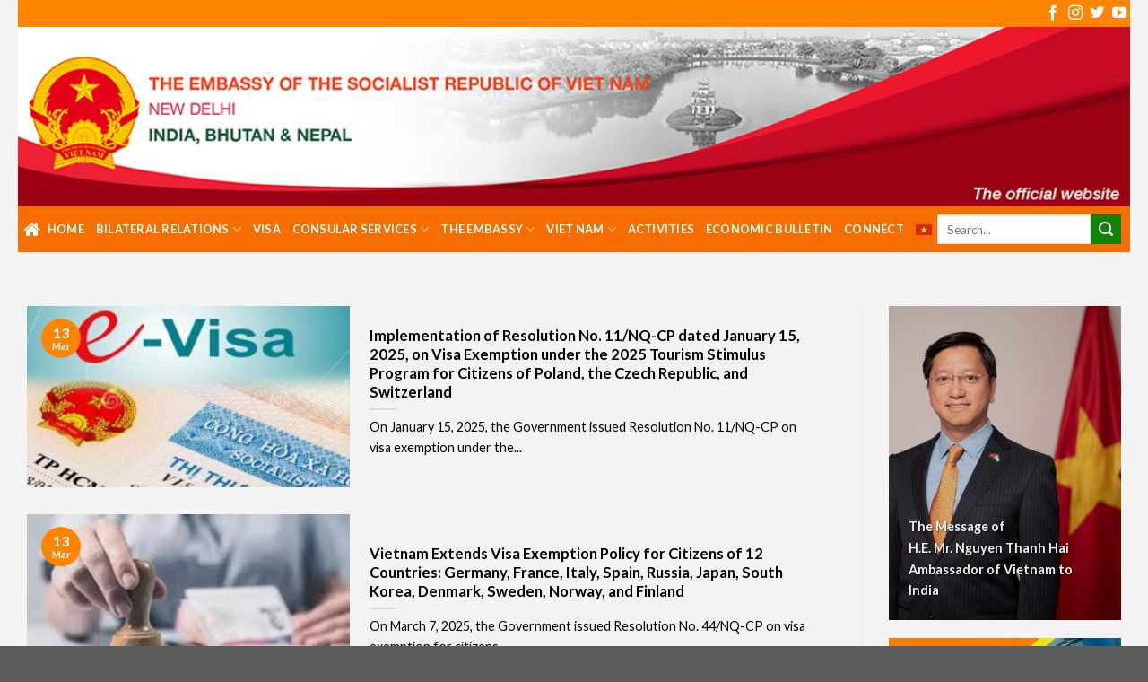

--- FILE ---
content_type: text/html; charset=UTF-8
request_url: https://vietnamembassydelhi.in/category/visa1/visa-consular-services/visa1/
body_size: 18254
content:
<!DOCTYPE html>
<!--[if IE 9 ]> <html lang="en-US" class="ie9 loading-site no-js"> <![endif]-->
<!--[if IE 8 ]> <html lang="en-US" class="ie8 loading-site no-js"> <![endif]-->
<!--[if (gte IE 9)|!(IE)]><!--><html lang="en-US" class="loading-site no-js"> <!--<![endif]-->
<head>
	<meta charset="UTF-8" />
	<link rel="profile" href="http://gmpg.org/xfn/11" />
	<link rel="pingback" href="https://vietnamembassydelhi.in/xmlrpc.php" />

	<script>(function(html){html.className = html.className.replace(/\bno-js\b/,'js')})(document.documentElement);</script>
<meta name='robots' content='index, follow, max-image-preview:large, max-snippet:-1, max-video-preview:-1' />
<link rel="alternate" hreflang="en" href="https://vietnamembassydelhi.in/category/thi-thuc-viet-nam/visa-consular-services/visa1/" />
<link rel="alternate" hreflang="vi" href="https://vietnamembassydelhi.in/vi/category/thi-thuc-viet-nam/" />
<link rel="alternate" hreflang="x-default" href="https://vietnamembassydelhi.in/category/thi-thuc-viet-nam/visa-consular-services/visa1/" />
<meta name="viewport" content="width=device-width, initial-scale=1, maximum-scale=1" />
	<!-- This site is optimized with the Yoast SEO plugin v19.11 - https://yoast.com/wordpress/plugins/seo/ -->
	<title>Visa1 - Vietnam Embassy in India</title>
	<meta name="description" content="Viet Nam Visa Procedures" />
	<link rel="canonical" href="https://vietnamembassydelhi.in/category/thi-thuc-viet-nam/visa-consular-services/visa1/" />
	<meta property="og:locale" content="en_US" />
	<meta property="og:type" content="article" />
	<meta property="og:title" content="Visa1 - Vietnam Embassy in India" />
	<meta property="og:description" content="Viet Nam Visa Procedures" />
	<meta property="og:url" content="https://vietnamembassydelhi.in/category/thi-thuc-viet-nam/visa-consular-services/visa1/" />
	<meta property="og:site_name" content="Vietnam Embassy in India" />
	<meta name="twitter:card" content="summary_large_image" />
	<script type="application/ld+json" class="yoast-schema-graph">{"@context":"https://schema.org","@graph":[{"@type":"CollectionPage","@id":"https://vietnamembassydelhi.in/category/thi-thuc-viet-nam/visa-consular-services/visa1/","url":"https://vietnamembassydelhi.in/category/thi-thuc-viet-nam/visa-consular-services/visa1/","name":"Visa1 - Vietnam Embassy in India","isPartOf":{"@id":"https://vietnamembassydelhi.in/#website"},"primaryImageOfPage":{"@id":"https://vietnamembassydelhi.in/category/thi-thuc-viet-nam/visa-consular-services/visa1/#primaryimage"},"image":{"@id":"https://vietnamembassydelhi.in/category/thi-thuc-viet-nam/visa-consular-services/visa1/#primaryimage"},"thumbnailUrl":"https://vietnamembassydelhi.in/wp-content/uploads/2022/11/e-visa.jpg","description":"Viet Nam Visa Procedures","breadcrumb":{"@id":"https://vietnamembassydelhi.in/category/thi-thuc-viet-nam/visa-consular-services/visa1/#breadcrumb"},"inLanguage":"en-US"},{"@type":"ImageObject","inLanguage":"en-US","@id":"https://vietnamembassydelhi.in/category/thi-thuc-viet-nam/visa-consular-services/visa1/#primaryimage","url":"https://vietnamembassydelhi.in/wp-content/uploads/2022/11/e-visa.jpg","contentUrl":"https://vietnamembassydelhi.in/wp-content/uploads/2022/11/e-visa.jpg","width":600,"height":400},{"@type":"BreadcrumbList","@id":"https://vietnamembassydelhi.in/category/thi-thuc-viet-nam/visa-consular-services/visa1/#breadcrumb","itemListElement":[{"@type":"ListItem","position":1,"name":"Home","item":"https://vietnamembassydelhi.in/"},{"@type":"ListItem","position":2,"name":"Thị thực Việt Nam","item":"https://vietnamembassydelhi.in/vi/category/thi-thuc-viet-nam/"},{"@type":"ListItem","position":3,"name":"Vietnam Visa Application","item":"https://vietnamembassydelhi.in/category/visa-consular-services/visa/visa-consular-services/"},{"@type":"ListItem","position":4,"name":"Visa1"}]},{"@type":"WebSite","@id":"https://vietnamembassydelhi.in/#website","url":"https://vietnamembassydelhi.in/","name":"Vietnam Embassy in India","description":"","potentialAction":[{"@type":"SearchAction","target":{"@type":"EntryPoint","urlTemplate":"https://vietnamembassydelhi.in/?s={search_term_string}"},"query-input":"required name=search_term_string"}],"inLanguage":"en-US"}]}</script>
	<!-- / Yoast SEO plugin. -->


<link rel='dns-prefetch' href='//www.googletagmanager.com' />
<link rel='dns-prefetch' href='//fonts.googleapis.com' />
<link rel='dns-prefetch' href='//pagead2.googlesyndication.com' />
<link rel="alternate" type="application/rss+xml" title="Vietnam Embassy in India &raquo; Feed" href="https://vietnamembassydelhi.in/feed/" />
<link rel="alternate" type="application/rss+xml" title="Vietnam Embassy in India &raquo; Comments Feed" href="https://vietnamembassydelhi.in/comments/feed/" />
<link rel="alternate" type="application/rss+xml" title="Vietnam Embassy in India &raquo; Visa1 Category Feed" href="https://vietnamembassydelhi.in/category/visa1/visa-consular-services/visa1/feed/" />
<script type="text/javascript">
window._wpemojiSettings = {"baseUrl":"https:\/\/s.w.org\/images\/core\/emoji\/14.0.0\/72x72\/","ext":".png","svgUrl":"https:\/\/s.w.org\/images\/core\/emoji\/14.0.0\/svg\/","svgExt":".svg","source":{"concatemoji":"https:\/\/vietnamembassydelhi.in\/wp-includes\/js\/wp-emoji-release.min.js?ver=6.1.9"}};
/*! This file is auto-generated */
!function(e,a,t){var n,r,o,i=a.createElement("canvas"),p=i.getContext&&i.getContext("2d");function s(e,t){var a=String.fromCharCode,e=(p.clearRect(0,0,i.width,i.height),p.fillText(a.apply(this,e),0,0),i.toDataURL());return p.clearRect(0,0,i.width,i.height),p.fillText(a.apply(this,t),0,0),e===i.toDataURL()}function c(e){var t=a.createElement("script");t.src=e,t.defer=t.type="text/javascript",a.getElementsByTagName("head")[0].appendChild(t)}for(o=Array("flag","emoji"),t.supports={everything:!0,everythingExceptFlag:!0},r=0;r<o.length;r++)t.supports[o[r]]=function(e){if(p&&p.fillText)switch(p.textBaseline="top",p.font="600 32px Arial",e){case"flag":return s([127987,65039,8205,9895,65039],[127987,65039,8203,9895,65039])?!1:!s([55356,56826,55356,56819],[55356,56826,8203,55356,56819])&&!s([55356,57332,56128,56423,56128,56418,56128,56421,56128,56430,56128,56423,56128,56447],[55356,57332,8203,56128,56423,8203,56128,56418,8203,56128,56421,8203,56128,56430,8203,56128,56423,8203,56128,56447]);case"emoji":return!s([129777,127995,8205,129778,127999],[129777,127995,8203,129778,127999])}return!1}(o[r]),t.supports.everything=t.supports.everything&&t.supports[o[r]],"flag"!==o[r]&&(t.supports.everythingExceptFlag=t.supports.everythingExceptFlag&&t.supports[o[r]]);t.supports.everythingExceptFlag=t.supports.everythingExceptFlag&&!t.supports.flag,t.DOMReady=!1,t.readyCallback=function(){t.DOMReady=!0},t.supports.everything||(n=function(){t.readyCallback()},a.addEventListener?(a.addEventListener("DOMContentLoaded",n,!1),e.addEventListener("load",n,!1)):(e.attachEvent("onload",n),a.attachEvent("onreadystatechange",function(){"complete"===a.readyState&&t.readyCallback()})),(e=t.source||{}).concatemoji?c(e.concatemoji):e.wpemoji&&e.twemoji&&(c(e.twemoji),c(e.wpemoji)))}(window,document,window._wpemojiSettings);
</script>
<style type="text/css">
img.wp-smiley,
img.emoji {
	display: inline !important;
	border: none !important;
	box-shadow: none !important;
	height: 1em !important;
	width: 1em !important;
	margin: 0 0.07em !important;
	vertical-align: -0.1em !important;
	background: none !important;
	padding: 0 !important;
}
</style>
	<link rel='stylesheet' id='wp-block-library-css' href='https://vietnamembassydelhi.in/wp-includes/css/dist/block-library/style.min.css?ver=6.1.9' type='text/css' media='all' />
<link rel='stylesheet' id='classic-theme-styles-css' href='https://vietnamembassydelhi.in/wp-includes/css/classic-themes.min.css?ver=1' type='text/css' media='all' />
<style id='global-styles-inline-css' type='text/css'>
body{--wp--preset--color--black: #000000;--wp--preset--color--cyan-bluish-gray: #abb8c3;--wp--preset--color--white: #ffffff;--wp--preset--color--pale-pink: #f78da7;--wp--preset--color--vivid-red: #cf2e2e;--wp--preset--color--luminous-vivid-orange: #ff6900;--wp--preset--color--luminous-vivid-amber: #fcb900;--wp--preset--color--light-green-cyan: #7bdcb5;--wp--preset--color--vivid-green-cyan: #00d084;--wp--preset--color--pale-cyan-blue: #8ed1fc;--wp--preset--color--vivid-cyan-blue: #0693e3;--wp--preset--color--vivid-purple: #9b51e0;--wp--preset--gradient--vivid-cyan-blue-to-vivid-purple: linear-gradient(135deg,rgba(6,147,227,1) 0%,rgb(155,81,224) 100%);--wp--preset--gradient--light-green-cyan-to-vivid-green-cyan: linear-gradient(135deg,rgb(122,220,180) 0%,rgb(0,208,130) 100%);--wp--preset--gradient--luminous-vivid-amber-to-luminous-vivid-orange: linear-gradient(135deg,rgba(252,185,0,1) 0%,rgba(255,105,0,1) 100%);--wp--preset--gradient--luminous-vivid-orange-to-vivid-red: linear-gradient(135deg,rgba(255,105,0,1) 0%,rgb(207,46,46) 100%);--wp--preset--gradient--very-light-gray-to-cyan-bluish-gray: linear-gradient(135deg,rgb(238,238,238) 0%,rgb(169,184,195) 100%);--wp--preset--gradient--cool-to-warm-spectrum: linear-gradient(135deg,rgb(74,234,220) 0%,rgb(151,120,209) 20%,rgb(207,42,186) 40%,rgb(238,44,130) 60%,rgb(251,105,98) 80%,rgb(254,248,76) 100%);--wp--preset--gradient--blush-light-purple: linear-gradient(135deg,rgb(255,206,236) 0%,rgb(152,150,240) 100%);--wp--preset--gradient--blush-bordeaux: linear-gradient(135deg,rgb(254,205,165) 0%,rgb(254,45,45) 50%,rgb(107,0,62) 100%);--wp--preset--gradient--luminous-dusk: linear-gradient(135deg,rgb(255,203,112) 0%,rgb(199,81,192) 50%,rgb(65,88,208) 100%);--wp--preset--gradient--pale-ocean: linear-gradient(135deg,rgb(255,245,203) 0%,rgb(182,227,212) 50%,rgb(51,167,181) 100%);--wp--preset--gradient--electric-grass: linear-gradient(135deg,rgb(202,248,128) 0%,rgb(113,206,126) 100%);--wp--preset--gradient--midnight: linear-gradient(135deg,rgb(2,3,129) 0%,rgb(40,116,252) 100%);--wp--preset--duotone--dark-grayscale: url('#wp-duotone-dark-grayscale');--wp--preset--duotone--grayscale: url('#wp-duotone-grayscale');--wp--preset--duotone--purple-yellow: url('#wp-duotone-purple-yellow');--wp--preset--duotone--blue-red: url('#wp-duotone-blue-red');--wp--preset--duotone--midnight: url('#wp-duotone-midnight');--wp--preset--duotone--magenta-yellow: url('#wp-duotone-magenta-yellow');--wp--preset--duotone--purple-green: url('#wp-duotone-purple-green');--wp--preset--duotone--blue-orange: url('#wp-duotone-blue-orange');--wp--preset--font-size--small: 13px;--wp--preset--font-size--medium: 20px;--wp--preset--font-size--large: 36px;--wp--preset--font-size--x-large: 42px;--wp--preset--spacing--20: 0.44rem;--wp--preset--spacing--30: 0.67rem;--wp--preset--spacing--40: 1rem;--wp--preset--spacing--50: 1.5rem;--wp--preset--spacing--60: 2.25rem;--wp--preset--spacing--70: 3.38rem;--wp--preset--spacing--80: 5.06rem;}:where(.is-layout-flex){gap: 0.5em;}body .is-layout-flow > .alignleft{float: left;margin-inline-start: 0;margin-inline-end: 2em;}body .is-layout-flow > .alignright{float: right;margin-inline-start: 2em;margin-inline-end: 0;}body .is-layout-flow > .aligncenter{margin-left: auto !important;margin-right: auto !important;}body .is-layout-constrained > .alignleft{float: left;margin-inline-start: 0;margin-inline-end: 2em;}body .is-layout-constrained > .alignright{float: right;margin-inline-start: 2em;margin-inline-end: 0;}body .is-layout-constrained > .aligncenter{margin-left: auto !important;margin-right: auto !important;}body .is-layout-constrained > :where(:not(.alignleft):not(.alignright):not(.alignfull)){max-width: var(--wp--style--global--content-size);margin-left: auto !important;margin-right: auto !important;}body .is-layout-constrained > .alignwide{max-width: var(--wp--style--global--wide-size);}body .is-layout-flex{display: flex;}body .is-layout-flex{flex-wrap: wrap;align-items: center;}body .is-layout-flex > *{margin: 0;}:where(.wp-block-columns.is-layout-flex){gap: 2em;}.has-black-color{color: var(--wp--preset--color--black) !important;}.has-cyan-bluish-gray-color{color: var(--wp--preset--color--cyan-bluish-gray) !important;}.has-white-color{color: var(--wp--preset--color--white) !important;}.has-pale-pink-color{color: var(--wp--preset--color--pale-pink) !important;}.has-vivid-red-color{color: var(--wp--preset--color--vivid-red) !important;}.has-luminous-vivid-orange-color{color: var(--wp--preset--color--luminous-vivid-orange) !important;}.has-luminous-vivid-amber-color{color: var(--wp--preset--color--luminous-vivid-amber) !important;}.has-light-green-cyan-color{color: var(--wp--preset--color--light-green-cyan) !important;}.has-vivid-green-cyan-color{color: var(--wp--preset--color--vivid-green-cyan) !important;}.has-pale-cyan-blue-color{color: var(--wp--preset--color--pale-cyan-blue) !important;}.has-vivid-cyan-blue-color{color: var(--wp--preset--color--vivid-cyan-blue) !important;}.has-vivid-purple-color{color: var(--wp--preset--color--vivid-purple) !important;}.has-black-background-color{background-color: var(--wp--preset--color--black) !important;}.has-cyan-bluish-gray-background-color{background-color: var(--wp--preset--color--cyan-bluish-gray) !important;}.has-white-background-color{background-color: var(--wp--preset--color--white) !important;}.has-pale-pink-background-color{background-color: var(--wp--preset--color--pale-pink) !important;}.has-vivid-red-background-color{background-color: var(--wp--preset--color--vivid-red) !important;}.has-luminous-vivid-orange-background-color{background-color: var(--wp--preset--color--luminous-vivid-orange) !important;}.has-luminous-vivid-amber-background-color{background-color: var(--wp--preset--color--luminous-vivid-amber) !important;}.has-light-green-cyan-background-color{background-color: var(--wp--preset--color--light-green-cyan) !important;}.has-vivid-green-cyan-background-color{background-color: var(--wp--preset--color--vivid-green-cyan) !important;}.has-pale-cyan-blue-background-color{background-color: var(--wp--preset--color--pale-cyan-blue) !important;}.has-vivid-cyan-blue-background-color{background-color: var(--wp--preset--color--vivid-cyan-blue) !important;}.has-vivid-purple-background-color{background-color: var(--wp--preset--color--vivid-purple) !important;}.has-black-border-color{border-color: var(--wp--preset--color--black) !important;}.has-cyan-bluish-gray-border-color{border-color: var(--wp--preset--color--cyan-bluish-gray) !important;}.has-white-border-color{border-color: var(--wp--preset--color--white) !important;}.has-pale-pink-border-color{border-color: var(--wp--preset--color--pale-pink) !important;}.has-vivid-red-border-color{border-color: var(--wp--preset--color--vivid-red) !important;}.has-luminous-vivid-orange-border-color{border-color: var(--wp--preset--color--luminous-vivid-orange) !important;}.has-luminous-vivid-amber-border-color{border-color: var(--wp--preset--color--luminous-vivid-amber) !important;}.has-light-green-cyan-border-color{border-color: var(--wp--preset--color--light-green-cyan) !important;}.has-vivid-green-cyan-border-color{border-color: var(--wp--preset--color--vivid-green-cyan) !important;}.has-pale-cyan-blue-border-color{border-color: var(--wp--preset--color--pale-cyan-blue) !important;}.has-vivid-cyan-blue-border-color{border-color: var(--wp--preset--color--vivid-cyan-blue) !important;}.has-vivid-purple-border-color{border-color: var(--wp--preset--color--vivid-purple) !important;}.has-vivid-cyan-blue-to-vivid-purple-gradient-background{background: var(--wp--preset--gradient--vivid-cyan-blue-to-vivid-purple) !important;}.has-light-green-cyan-to-vivid-green-cyan-gradient-background{background: var(--wp--preset--gradient--light-green-cyan-to-vivid-green-cyan) !important;}.has-luminous-vivid-amber-to-luminous-vivid-orange-gradient-background{background: var(--wp--preset--gradient--luminous-vivid-amber-to-luminous-vivid-orange) !important;}.has-luminous-vivid-orange-to-vivid-red-gradient-background{background: var(--wp--preset--gradient--luminous-vivid-orange-to-vivid-red) !important;}.has-very-light-gray-to-cyan-bluish-gray-gradient-background{background: var(--wp--preset--gradient--very-light-gray-to-cyan-bluish-gray) !important;}.has-cool-to-warm-spectrum-gradient-background{background: var(--wp--preset--gradient--cool-to-warm-spectrum) !important;}.has-blush-light-purple-gradient-background{background: var(--wp--preset--gradient--blush-light-purple) !important;}.has-blush-bordeaux-gradient-background{background: var(--wp--preset--gradient--blush-bordeaux) !important;}.has-luminous-dusk-gradient-background{background: var(--wp--preset--gradient--luminous-dusk) !important;}.has-pale-ocean-gradient-background{background: var(--wp--preset--gradient--pale-ocean) !important;}.has-electric-grass-gradient-background{background: var(--wp--preset--gradient--electric-grass) !important;}.has-midnight-gradient-background{background: var(--wp--preset--gradient--midnight) !important;}.has-small-font-size{font-size: var(--wp--preset--font-size--small) !important;}.has-medium-font-size{font-size: var(--wp--preset--font-size--medium) !important;}.has-large-font-size{font-size: var(--wp--preset--font-size--large) !important;}.has-x-large-font-size{font-size: var(--wp--preset--font-size--x-large) !important;}
.wp-block-navigation a:where(:not(.wp-element-button)){color: inherit;}
:where(.wp-block-columns.is-layout-flex){gap: 2em;}
.wp-block-pullquote{font-size: 1.5em;line-height: 1.6;}
</style>
<link rel='stylesheet' id='contact-form-7-css' href='https://vietnamembassydelhi.in/wp-content/plugins/contact-form-7/includes/css/styles.css?ver=5.6.4' type='text/css' media='all' />
<link rel='stylesheet' id='dashicons-css' href='https://vietnamembassydelhi.in/wp-includes/css/dashicons.min.css?ver=6.1.9' type='text/css' media='all' />
<link rel='stylesheet' id='post-views-counter-frontend-css' href='https://vietnamembassydelhi.in/wp-content/plugins/post-views-counter/css/frontend.min.css?ver=1.3.12' type='text/css' media='all' />
<link rel='stylesheet' id='wpml-legacy-horizontal-list-0-css' href='//vietnamembassydelhi.in/wp-content/plugins/sitepress-multilingual-cms/templates/language-switchers/legacy-list-horizontal/style.min.css?ver=1' type='text/css' media='all' />
<style id='wpml-legacy-horizontal-list-0-inline-css' type='text/css'>
.wpml-ls-statics-footer a {color:#444444;background-color:#ffffff;}.wpml-ls-statics-footer a:hover,.wpml-ls-statics-footer a:focus {color:#000000;background-color:#eeeeee;}.wpml-ls-statics-footer .wpml-ls-current-language>a {color:#444444;background-color:#ffffff;}.wpml-ls-statics-footer .wpml-ls-current-language:hover>a, .wpml-ls-statics-footer .wpml-ls-current-language>a:focus {color:#000000;background-color:#eeeeee;}
</style>
<link rel='stylesheet' id='wpml-menu-item-0-css' href='//vietnamembassydelhi.in/wp-content/plugins/sitepress-multilingual-cms/templates/language-switchers/menu-item/style.min.css?ver=1' type='text/css' media='all' />
<link rel='stylesheet' id='main-css' href='https://vietnamembassydelhi.in/wp-content/themes/innocom/assets/css/main.css?ver=1.0.0' type='text/css' media='all' />
<link rel='stylesheet' id='fontawesome-css' href='https://vietnamembassydelhi.in/wp-content/themes/innocom/assets/css/font-awesome.min.css?ver=1.0.0' type='text/css' media='all' />
<link rel='stylesheet' id='flatsome-icons-css' href='https://vietnamembassydelhi.in/wp-content/themes/flatsome/assets/css/fl-icons.css?ver=3.12' type='text/css' media='all' />
<link rel='stylesheet' id='flatsome-main-css' href='https://vietnamembassydelhi.in/wp-content/themes/flatsome/assets/css/flatsome.css?ver=3.12.2' type='text/css' media='all' />
<link rel='stylesheet' id='flatsome-style-css' href='https://vietnamembassydelhi.in/wp-content/themes/innocom/style.css?ver=1.0.0' type='text/css' media='all' />
<link rel='stylesheet' id='flatsome-googlefonts-css' href='//fonts.googleapis.com/css?family=Lato%3Aregular%2C700%2C400%2C700%7CDancing+Script%3Aregular%2C400&#038;display=swap&#038;ver=3.9' type='text/css' media='all' />
<script type='text/javascript' src='https://vietnamembassydelhi.in/wp-includes/js/jquery/jquery.min.js?ver=3.6.1' id='jquery-core-js'></script>
<script type='text/javascript' src='https://vietnamembassydelhi.in/wp-includes/js/jquery/jquery-migrate.min.js?ver=3.3.2' id='jquery-migrate-js'></script>
<script type='text/javascript' id='wpml-cookie-js-extra'>
/* <![CDATA[ */
var wpml_cookies = {"wp-wpml_current_language":{"value":"en","expires":1,"path":"\/"}};
var wpml_cookies = {"wp-wpml_current_language":{"value":"en","expires":1,"path":"\/"}};
/* ]]> */
</script>
<script type='text/javascript' src='https://vietnamembassydelhi.in/wp-content/plugins/sitepress-multilingual-cms/res/js/cookies/language-cookie.js?ver=4.5.2' id='wpml-cookie-js'></script>

<!-- Google tag (gtag.js) snippet added by Site Kit -->

<!-- Google Analytics snippet added by Site Kit -->
<script type='text/javascript' src='https://www.googletagmanager.com/gtag/js?id=G-YLX1MSVJL6' id='google_gtagjs-js' async></script>
<script type='text/javascript' id='google_gtagjs-js-after'>
window.dataLayer = window.dataLayer || [];function gtag(){dataLayer.push(arguments);}
gtag("set","linker",{"domains":["vietnamembassydelhi.in"]});
gtag("js", new Date());
gtag("set", "developer_id.dZTNiMT", true);
gtag("config", "G-YLX1MSVJL6");
</script>

<!-- End Google tag (gtag.js) snippet added by Site Kit -->
<link rel="https://api.w.org/" href="https://vietnamembassydelhi.in/wp-json/" /><link rel="alternate" type="application/json" href="https://vietnamembassydelhi.in/wp-json/wp/v2/categories/18" /><link rel="EditURI" type="application/rsd+xml" title="RSD" href="https://vietnamembassydelhi.in/xmlrpc.php?rsd" />
<link rel="wlwmanifest" type="application/wlwmanifest+xml" href="https://vietnamembassydelhi.in/wp-includes/wlwmanifest.xml" />
<meta name="generator" content="WordPress 6.1.9" />
<meta name="generator" content="WPML ver:4.5.2 stt:1,57;" />
<!-- start Simple Custom CSS and JS -->
<script type="text/javascript">
/* Default comment here */ 
jQuery(".twitter").attr("href", "https://twitter.com/VNinINDIA");
</script>
<!-- end Simple Custom CSS and JS -->
<meta name="generator" content="Site Kit by Google 1.138.0" /><!--[if IE]><link rel="stylesheet" type="text/css" href="https://vietnamembassydelhi.in/wp-content/themes/flatsome/assets/css/ie-fallback.css"><script src="//cdnjs.cloudflare.com/ajax/libs/html5shiv/3.6.1/html5shiv.js"></script><script>var head = document.getElementsByTagName('head')[0],style = document.createElement('style');style.type = 'text/css';style.styleSheet.cssText = ':before,:after{content:none !important';head.appendChild(style);setTimeout(function(){head.removeChild(style);}, 0);</script><script src="https://vietnamembassydelhi.in/wp-content/themes/flatsome/assets/libs/ie-flexibility.js"></script><![endif]-->
<!-- Google AdSense meta tags added by Site Kit -->
<meta name="google-adsense-platform-account" content="ca-host-pub-2644536267352236">
<meta name="google-adsense-platform-domain" content="sitekit.withgoogle.com">
<!-- End Google AdSense meta tags added by Site Kit -->

<!-- Google AdSense snippet added by Site Kit -->
<script async="async" src="https://pagead2.googlesyndication.com/pagead/js/adsbygoogle.js?client=ca-pub-3708286147489025&amp;host=ca-host-pub-2644536267352236" crossorigin="anonymous" type="text/javascript"></script>

<!-- End Google AdSense snippet added by Site Kit -->
<link rel="icon" href="https://vietnamembassydelhi.in/wp-content/uploads/2020/09/quochuy.png" sizes="32x32" />
<link rel="icon" href="https://vietnamembassydelhi.in/wp-content/uploads/2020/09/quochuy.png" sizes="192x192" />
<link rel="apple-touch-icon" href="https://vietnamembassydelhi.in/wp-content/uploads/2020/09/quochuy.png" />
<meta name="msapplication-TileImage" content="https://vietnamembassydelhi.in/wp-content/uploads/2020/09/quochuy.png" />

<!-- BEGIN Analytics Insights v6.3.8 - https://wordpress.org/plugins/analytics-insights/ -->
<script async src="https://www.googletagmanager.com/gtag/js?id=G-9BVHX4Y5TL"></script>
<script>
  window.dataLayer = window.dataLayer || [];
  function gtag(){dataLayer.push(arguments);}
  gtag('js', new Date());
  gtag('config', 'G-9BVHX4Y5TL');
  if (window.performance) {
    var timeSincePageLoad = Math.round(performance.now());
    gtag('event', 'timing_complete', {
      'name': 'load',
      'value': timeSincePageLoad,
      'event_category': 'JS Dependencies'
    });
  }
</script>
<!-- END Analytics Insights -->

<!-- BEGIN GAINWP v5.4.6 Universal Analytics - https://intelligencewp.com/google-analytics-in-wordpress/ -->
<script>
(function(i,s,o,g,r,a,m){i['GoogleAnalyticsObject']=r;i[r]=i[r]||function(){
	(i[r].q=i[r].q||[]).push(arguments)},i[r].l=1*new Date();a=s.createElement(o),
	m=s.getElementsByTagName(o)[0];a.async=1;a.src=g;m.parentNode.insertBefore(a,m)
})(window,document,'script','https://www.google-analytics.com/analytics.js','ga');
  ga('create', 'UA-216180244-1', 'auto');
  ga('send', 'pageview');
</script>
<!-- END GAINWP Universal Analytics -->
<style id="custom-css" type="text/css">:root {--primary-color: #ff8400;}.full-width .ubermenu-nav, .container, .row{max-width: 1270px}.row.row-collapse{max-width: 1240px}.row.row-small{max-width: 1262.5px}.row.row-large{max-width: 1300px}.sticky-add-to-cart--active, #wrapper,#main,#main.dark{background-color: #f3f3f3}.header-main{height: 69px}#logo img{max-height: 69px}#logo{width:166px;}.header-bottom{min-height: 51px}.header-top{min-height: 30px}.transparent .header-main{height: 30px}.transparent #logo img{max-height: 30px}.has-transparent + .page-title:first-of-type,.has-transparent + #main > .page-title,.has-transparent + #main > div > .page-title,.has-transparent + #main .page-header-wrapper:first-of-type .page-title{padding-top: 80px;}.header.show-on-scroll,.stuck .header-main{height:70px!important}.stuck #logo img{max-height: 70px!important}.header-bg-color, .header-wrapper {background-color: rgba(255,255,255,0.9)}.header-bottom {background-color: #f76e00}.stuck .header-main .nav > li > a{line-height: 50px }.header-bottom-nav > li > a{line-height: 51px }@media (max-width: 549px) {.header-main{height: 70px}#logo img{max-height: 70px}}.main-menu-overlay{background-color: #000000}/* Color */.accordion-title.active, .has-icon-bg .icon .icon-inner,.logo a, .primary.is-underline, .primary.is-link, .badge-outline .badge-inner, .nav-outline > li.active> a,.nav-outline >li.active > a, .cart-icon strong,[data-color='primary'], .is-outline.primary{color: #ff8400;}/* Color !important */[data-text-color="primary"]{color: #ff8400!important;}/* Background Color */[data-text-bg="primary"]{background-color: #ff8400;}/* Background */.scroll-to-bullets a,.featured-title, .label-new.menu-item > a:after, .nav-pagination > li > .current,.nav-pagination > li > span:hover,.nav-pagination > li > a:hover,.has-hover:hover .badge-outline .badge-inner,button[type="submit"], .button.wc-forward:not(.checkout):not(.checkout-button), .button.submit-button, .button.primary:not(.is-outline),.featured-table .title,.is-outline:hover, .has-icon:hover .icon-label,.nav-dropdown-bold .nav-column li > a:hover, .nav-dropdown.nav-dropdown-bold > li > a:hover, .nav-dropdown-bold.dark .nav-column li > a:hover, .nav-dropdown.nav-dropdown-bold.dark > li > a:hover, .is-outline:hover, .tagcloud a:hover,.grid-tools a, input[type='submit']:not(.is-form), .box-badge:hover .box-text, input.button.alt,.nav-box > li > a:hover,.nav-box > li.active > a,.nav-pills > li.active > a ,.current-dropdown .cart-icon strong, .cart-icon:hover strong, .nav-line-bottom > li > a:before, .nav-line-grow > li > a:before, .nav-line > li > a:before,.banner, .header-top, .slider-nav-circle .flickity-prev-next-button:hover svg, .slider-nav-circle .flickity-prev-next-button:hover .arrow, .primary.is-outline:hover, .button.primary:not(.is-outline), input[type='submit'].primary, input[type='submit'].primary, input[type='reset'].button, input[type='button'].primary, .badge-inner{background-color: #ff8400;}/* Border */.nav-vertical.nav-tabs > li.active > a,.scroll-to-bullets a.active,.nav-pagination > li > .current,.nav-pagination > li > span:hover,.nav-pagination > li > a:hover,.has-hover:hover .badge-outline .badge-inner,.accordion-title.active,.featured-table,.is-outline:hover, .tagcloud a:hover,blockquote, .has-border, .cart-icon strong:after,.cart-icon strong,.blockUI:before, .processing:before,.loading-spin, .slider-nav-circle .flickity-prev-next-button:hover svg, .slider-nav-circle .flickity-prev-next-button:hover .arrow, .primary.is-outline:hover{border-color: #ff8400}.nav-tabs > li.active > a{border-top-color: #ff8400}.widget_shopping_cart_content .blockUI.blockOverlay:before { border-left-color: #ff8400 }.woocommerce-checkout-review-order .blockUI.blockOverlay:before { border-left-color: #ff8400 }/* Fill */.slider .flickity-prev-next-button:hover svg,.slider .flickity-prev-next-button:hover .arrow{fill: #ff8400;}/* Background Color */[data-icon-label]:after, .secondary.is-underline:hover,.secondary.is-outline:hover,.icon-label,.button.secondary:not(.is-outline),.button.alt:not(.is-outline), .badge-inner.on-sale, .button.checkout, .single_add_to_cart_button, .current .breadcrumb-step{ background-color:#128407; }[data-text-bg="secondary"]{background-color: #128407;}/* Color */.secondary.is-underline,.secondary.is-link, .secondary.is-outline,.stars a.active, .star-rating:before, .woocommerce-page .star-rating:before,.star-rating span:before, .color-secondary{color: #128407}/* Color !important */[data-text-color="secondary"]{color: #128407!important;}/* Border */.secondary.is-outline:hover{border-color:#128407}.success.is-underline:hover,.success.is-outline:hover,.success{background-color: #ff8400}.success-color, .success.is-link, .success.is-outline{color: #ff8400;}.success-border{border-color: #ff8400!important;}/* Color !important */[data-text-color="success"]{color: #ff8400!important;}/* Background Color */[data-text-bg="success"]{background-color: #ff8400;}body{font-family:"Lato", sans-serif}body{font-weight: 400}body{color: #000000}.nav > li > a {font-family:"Lato", sans-serif;}.mobile-sidebar-levels-2 .nav > li > ul > li > a {font-family:"Lato", sans-serif;}.nav > li > a {font-weight: 700;}.mobile-sidebar-levels-2 .nav > li > ul > li > a {font-weight: 700;}h1,h2,h3,h4,h5,h6,.heading-font, .off-canvas-center .nav-sidebar.nav-vertical > li > a{font-family: "Lato", sans-serif;}h1,h2,h3,h4,h5,h6,.heading-font,.banner h1,.banner h2{font-weight: 700;}h1,h2,h3,h4,h5,h6,.heading-font{color: #000000;}.alt-font{font-family: "Dancing Script", sans-serif;}.alt-font{font-weight: 400!important;}.header:not(.transparent) .header-bottom-nav.nav > li > a{color: #ffffff;}a{color: #ff8400;}a:hover{color: #128407;}.tagcloud a:hover{border-color: #128407;background-color: #128407;}/* Custom CSS */.banner-mid .col{padding-bottom: 0 !important}.banner-desktop {margin-bottom: 0 !important}.header-bottom{background: #f3f3f3 !important}.header-bottom .nav.header-bottom-nav{background: #f76e00 !important;height: 51px}.header-bottom .nav.header-bottom-nav.nav-right{padding-right: 10px}.home-section-1{padding-top: 0 !important}.breaking-section{border-bottom: unset !important}.officialwebsite{position: absolute;z-index: 3;bottom: 5%; right: 1%;color: #fff;}.officialwebsite a{color: #fff;font-style:italic}.officialwebsite a:hover{text-decoration: underline;}.text-box-sidebar-right{width: 85% !important;}.text-box-sidebar-right h3 {font-size: 3em !important;}/* .banner-homepage-en .bg-loaded {background-size: 1116px 200px !important;} */.home-section-1 .is-border {border: 0}html {scroll-behavior: smooth;}.fa-envelope-open-o:before {content: "";}.fa {display: unset}#header .nav-box>li>a {padding: 0 0.5em !important;}.home-news-featured-3 .post-item:first-child{display:none;}.home-item span {display: block !important;}/* Custom CSS Mobile */@media (max-width: 549px){.home-item span { display: block;}.home-item i { display: none;}}.label-new.menu-item > a:after{content:"New";}.label-hot.menu-item > a:after{content:"Hot";}.label-sale.menu-item > a:after{content:"Sale";}.label-popular.menu-item > a:after{content:"Popular";}</style>		<style type="text/css" id="wp-custom-css">
			.side-bar-homepage .col-inner {
	margin-top: 0px !important;
}
		</style>
			
</head>

<body class="archive category category-visa1 category-18 lightbox nav-dropdown-has-arrow mobile-submenu-slide mobile-submenu-slide-levels-2">

<svg xmlns="http://www.w3.org/2000/svg" viewBox="0 0 0 0" width="0" height="0" focusable="false" role="none" style="visibility: hidden; position: absolute; left: -9999px; overflow: hidden;" ><defs><filter id="wp-duotone-dark-grayscale"><feColorMatrix color-interpolation-filters="sRGB" type="matrix" values=" .299 .587 .114 0 0 .299 .587 .114 0 0 .299 .587 .114 0 0 .299 .587 .114 0 0 " /><feComponentTransfer color-interpolation-filters="sRGB" ><feFuncR type="table" tableValues="0 0.49803921568627" /><feFuncG type="table" tableValues="0 0.49803921568627" /><feFuncB type="table" tableValues="0 0.49803921568627" /><feFuncA type="table" tableValues="1 1" /></feComponentTransfer><feComposite in2="SourceGraphic" operator="in" /></filter></defs></svg><svg xmlns="http://www.w3.org/2000/svg" viewBox="0 0 0 0" width="0" height="0" focusable="false" role="none" style="visibility: hidden; position: absolute; left: -9999px; overflow: hidden;" ><defs><filter id="wp-duotone-grayscale"><feColorMatrix color-interpolation-filters="sRGB" type="matrix" values=" .299 .587 .114 0 0 .299 .587 .114 0 0 .299 .587 .114 0 0 .299 .587 .114 0 0 " /><feComponentTransfer color-interpolation-filters="sRGB" ><feFuncR type="table" tableValues="0 1" /><feFuncG type="table" tableValues="0 1" /><feFuncB type="table" tableValues="0 1" /><feFuncA type="table" tableValues="1 1" /></feComponentTransfer><feComposite in2="SourceGraphic" operator="in" /></filter></defs></svg><svg xmlns="http://www.w3.org/2000/svg" viewBox="0 0 0 0" width="0" height="0" focusable="false" role="none" style="visibility: hidden; position: absolute; left: -9999px; overflow: hidden;" ><defs><filter id="wp-duotone-purple-yellow"><feColorMatrix color-interpolation-filters="sRGB" type="matrix" values=" .299 .587 .114 0 0 .299 .587 .114 0 0 .299 .587 .114 0 0 .299 .587 .114 0 0 " /><feComponentTransfer color-interpolation-filters="sRGB" ><feFuncR type="table" tableValues="0.54901960784314 0.98823529411765" /><feFuncG type="table" tableValues="0 1" /><feFuncB type="table" tableValues="0.71764705882353 0.25490196078431" /><feFuncA type="table" tableValues="1 1" /></feComponentTransfer><feComposite in2="SourceGraphic" operator="in" /></filter></defs></svg><svg xmlns="http://www.w3.org/2000/svg" viewBox="0 0 0 0" width="0" height="0" focusable="false" role="none" style="visibility: hidden; position: absolute; left: -9999px; overflow: hidden;" ><defs><filter id="wp-duotone-blue-red"><feColorMatrix color-interpolation-filters="sRGB" type="matrix" values=" .299 .587 .114 0 0 .299 .587 .114 0 0 .299 .587 .114 0 0 .299 .587 .114 0 0 " /><feComponentTransfer color-interpolation-filters="sRGB" ><feFuncR type="table" tableValues="0 1" /><feFuncG type="table" tableValues="0 0.27843137254902" /><feFuncB type="table" tableValues="0.5921568627451 0.27843137254902" /><feFuncA type="table" tableValues="1 1" /></feComponentTransfer><feComposite in2="SourceGraphic" operator="in" /></filter></defs></svg><svg xmlns="http://www.w3.org/2000/svg" viewBox="0 0 0 0" width="0" height="0" focusable="false" role="none" style="visibility: hidden; position: absolute; left: -9999px; overflow: hidden;" ><defs><filter id="wp-duotone-midnight"><feColorMatrix color-interpolation-filters="sRGB" type="matrix" values=" .299 .587 .114 0 0 .299 .587 .114 0 0 .299 .587 .114 0 0 .299 .587 .114 0 0 " /><feComponentTransfer color-interpolation-filters="sRGB" ><feFuncR type="table" tableValues="0 0" /><feFuncG type="table" tableValues="0 0.64705882352941" /><feFuncB type="table" tableValues="0 1" /><feFuncA type="table" tableValues="1 1" /></feComponentTransfer><feComposite in2="SourceGraphic" operator="in" /></filter></defs></svg><svg xmlns="http://www.w3.org/2000/svg" viewBox="0 0 0 0" width="0" height="0" focusable="false" role="none" style="visibility: hidden; position: absolute; left: -9999px; overflow: hidden;" ><defs><filter id="wp-duotone-magenta-yellow"><feColorMatrix color-interpolation-filters="sRGB" type="matrix" values=" .299 .587 .114 0 0 .299 .587 .114 0 0 .299 .587 .114 0 0 .299 .587 .114 0 0 " /><feComponentTransfer color-interpolation-filters="sRGB" ><feFuncR type="table" tableValues="0.78039215686275 1" /><feFuncG type="table" tableValues="0 0.94901960784314" /><feFuncB type="table" tableValues="0.35294117647059 0.47058823529412" /><feFuncA type="table" tableValues="1 1" /></feComponentTransfer><feComposite in2="SourceGraphic" operator="in" /></filter></defs></svg><svg xmlns="http://www.w3.org/2000/svg" viewBox="0 0 0 0" width="0" height="0" focusable="false" role="none" style="visibility: hidden; position: absolute; left: -9999px; overflow: hidden;" ><defs><filter id="wp-duotone-purple-green"><feColorMatrix color-interpolation-filters="sRGB" type="matrix" values=" .299 .587 .114 0 0 .299 .587 .114 0 0 .299 .587 .114 0 0 .299 .587 .114 0 0 " /><feComponentTransfer color-interpolation-filters="sRGB" ><feFuncR type="table" tableValues="0.65098039215686 0.40392156862745" /><feFuncG type="table" tableValues="0 1" /><feFuncB type="table" tableValues="0.44705882352941 0.4" /><feFuncA type="table" tableValues="1 1" /></feComponentTransfer><feComposite in2="SourceGraphic" operator="in" /></filter></defs></svg><svg xmlns="http://www.w3.org/2000/svg" viewBox="0 0 0 0" width="0" height="0" focusable="false" role="none" style="visibility: hidden; position: absolute; left: -9999px; overflow: hidden;" ><defs><filter id="wp-duotone-blue-orange"><feColorMatrix color-interpolation-filters="sRGB" type="matrix" values=" .299 .587 .114 0 0 .299 .587 .114 0 0 .299 .587 .114 0 0 .299 .587 .114 0 0 " /><feComponentTransfer color-interpolation-filters="sRGB" ><feFuncR type="table" tableValues="0.098039215686275 1" /><feFuncG type="table" tableValues="0 0.66274509803922" /><feFuncB type="table" tableValues="0.84705882352941 0.41960784313725" /><feFuncA type="table" tableValues="1 1" /></feComponentTransfer><feComposite in2="SourceGraphic" operator="in" /></filter></defs></svg>
<a class="skip-link screen-reader-text" href="#main">Skip to content</a>

<div id="wrapper">

		<div class="img has-hover banner-mobile show-for-small x md-x lg-x y md-y lg-y" id="image_1210657836">
								<div class="img-inner dark" >
			<img width="480" height="150" src="https://vietnamembassydelhi.in/wp-content/uploads/2020/11/480x150.jpg" class="attachment-original size-original" alt="" decoding="async" loading="lazy" srcset="https://vietnamembassydelhi.in/wp-content/uploads/2020/11/480x150.jpg 480w, https://vietnamembassydelhi.in/wp-content/uploads/2020/11/480x150-300x94.jpg 300w" sizes="(max-width: 480px) 100vw, 480px" />						
					</div>
								
<style>
#image_1210657836 {
  width: 100%;
}
</style>
	</div>
	

<div class="row row-collapse banner-homepage-en"  id="row-808286352">


	<div id="col-243747518" class="col small-12 large-12"  >
		<div class="col-inner"  >
			
			

<div id="top-bar" class="header-top hide-for-sticky nav-dark">
<div class="flex-row container">
<div class="flex-col hide-for-medium flex-left">
<ul class="nav nav-left medium-nav-center nav-smallnav-divided"></ul>
</div>
<div class="flex-col hide-for-medium flex-center">
<ul class="nav nav-center nav-smallnav-divided"></ul>
</div>
<div class="flex-col hide-for-medium flex-right">
<ul class="nav top-bar-nav nav-right nav-smallnav-divided">
<li class="html header-social-icons ml-0">
<div class="social-icons follow-icons"><a href="https://www.facebook.com/VNinIND" target="_blank" data-label="Facebook" rel="noopener noreferrer nofollow" class="icon plain facebook tooltip tooltipstered"><i class="icon-facebook"></i></a><a href="https://www.instagram.com/vietnam_in_india/" target="_blank" rel="noopener noreferrer nofollow" data-label="Instagram" class="icon plain instagram tooltip tooltipstered"><i class="icon-instagram"></i></a><a href="https://twitter.com/VnembDelhi?s=09" target="_blank" data-label="Twitter" rel="noopener noreferrer nofollow" class="icon plain twitter tooltip tooltipstered"><i class="icon-twitter"></i></a><a href="https://youtube.com/channel/UCsIcSNerG6bM8ri20L2aDAw" data-label="E-mail" rel="nofollow" class="icon plain youtube tooltip tooltipstered"><i class="icon-youtube"></i></a>
</div>
</li>
</ul>
</div>
<div class="flex-col show-for-medium flex-grow">
<ul class="nav nav-center nav-small mobile-navnav-divided">
</ul>
</div>
</div>
</div>

		</div>
			</div>

	

	<div id="col-1186285146" class="col small-12 large-12"  >
		<div class="col-inner"  >
			
			

	<div class="img has-hover banner-desktop hidden x md-x lg-x y md-y lg-y" id="image_1889533172">
								<div class="img-inner dark" >
			<img width="1050" height="200" src="https://vietnamembassydelhi.in/wp-content/uploads/2020/11/3banner_DSQando.jpg" class="attachment-original size-original" alt="" decoding="async" loading="lazy" srcset="https://vietnamembassydelhi.in/wp-content/uploads/2020/11/3banner_DSQando.jpg 1050w, https://vietnamembassydelhi.in/wp-content/uploads/2020/11/3banner_DSQando-300x57.jpg 300w, https://vietnamembassydelhi.in/wp-content/uploads/2020/11/3banner_DSQando-1024x195.jpg 1024w, https://vietnamembassydelhi.in/wp-content/uploads/2020/11/3banner_DSQando-768x146.jpg 768w" sizes="(max-width: 1050px) 100vw, 1050px" />						
					</div>
								
<style>
#image_1889533172 {
  width: 100%;
}
</style>
	</div>
	

	<div class="img has-hover banner-desktop hidden x md-x lg-x y md-y lg-y" id="image_1713243461">
								<div class="img-inner dark" >
			<img width="768" height="200" src="https://vietnamembassydelhi.in/wp-content/uploads/2020/11/768x200.jpg" class="attachment-original size-original" alt="" decoding="async" loading="lazy" srcset="https://vietnamembassydelhi.in/wp-content/uploads/2020/11/768x200.jpg 768w, https://vietnamembassydelhi.in/wp-content/uploads/2020/11/768x200-300x78.jpg 300w" sizes="(max-width: 768px) 100vw, 768px" />						
					</div>
								
<style>
#image_1713243461 {
  width: 100%;
}
</style>
	</div>
	


  <div class="banner has-hover banner-desktop hide-for-medium" id="banner-246084063">
          <div class="banner-inner fill">
        <div class="banner-bg fill" >
            <div class="bg fill bg-fill bg-loaded"></div>
                                    
                    </div>
        <div class="banner-layers container">
            <div class="fill banner-link"></div>            

   <div id="text-box-1458931751" class="text-box banner-layer x100 md-x100 lg-x100 y95 md-y95 lg-y95 res-text">
                                <div class="text dark">
              
              <div class="text-inner text-center">
                  


              </div>
           </div>
                            
<style>
#text-box-1458931751 {
  width: 24%;
}
#text-box-1458931751 .text {
  font-size: 100%;
}
</style>
    </div>
 

        </div>
      </div>

            
<style>
#banner-246084063 {
  padding-top: 200px;
}
#banner-246084063 .bg.bg-loaded {
  background-image: url(https://vietnamembassydelhi.in/wp-content/uploads/2023/11/BANNER.png);
}
</style>
  </div>



		</div>
			</div>

	

</div>
	<header id="header" class="header has-sticky sticky-jump">
		<div class="header-wrapper">
			<div id="masthead" class="header-main hide-for-sticky">
      <div class="header-inner flex-row container logo-left medium-logo-center" role="navigation">

          <!-- Logo -->
          <div id="logo" class="flex-col logo">
            <!-- Header logo -->
<a href="https://vietnamembassydelhi.in/" title="Vietnam Embassy in India" rel="home">
    Vietnam Embassy in India</a>
          </div>

          <!-- Mobile Left Elements -->
          <div class="flex-col show-for-medium flex-left">
            <ul class="mobile-nav nav nav-left ">
              <li class="nav-icon has-icon">
  		<a href="#" data-open="#main-menu" data-pos="left" data-bg="main-menu-overlay" data-color="dark" class="is-small" aria-label="Menu" aria-controls="main-menu" aria-expanded="false">
		
		  <i class="icon-menu" ></i>
		  		</a>
	</li>            </ul>
          </div>

          <!-- Left Elements -->
          <div class="flex-col hide-for-medium flex-left
            flex-grow">
            <ul class="header-nav header-nav-main nav nav-left  nav-uppercase" >
                          </ul>
          </div>

          <!-- Right Elements -->
          <div class="flex-col hide-for-medium flex-right">
            <ul class="header-nav header-nav-main nav nav-right  nav-uppercase">
                          </ul>
          </div>

          <!-- Mobile Right Elements -->
          <div class="flex-col show-for-medium flex-right">
            <ul class="mobile-nav nav nav-right ">
              <li class="header-search-form search-form html relative has-icon">
	<div class="header-search-form-wrapper">
		<div class="searchform-wrapper ux-search-box relative is-normal"><form method="get" class="searchform" action="https://vietnamembassydelhi.in/" role="search">
		<div class="flex-row relative">
			<div class="flex-col flex-grow">
	   	   <input type="search" class="search-field mb-0" name="s" value="" id="s" placeholder="Search..." />
			</div>
			<div class="flex-col">
				<button type="submit" class="ux-search-submit submit-button secondary button icon mb-0" aria-label="Submit">
					<i class="icon-search" ></i>				</button>
			</div>
		</div>
    <div class="live-search-results text-left z-top"></div>
</form>
</div>	</div>
</li>            </ul>
          </div>

      </div>
     
      </div><div id="wide-nav" class="header-bottom wide-nav hide-for-medium">
    <div class="flex-row container">

                        <div class="flex-col hide-for-medium flex-left">
                <ul class="nav header-nav header-bottom-nav nav-left  nav-box nav-spacing-xsmall nav-uppercase">
                    <li id="menu-item-45" class="home-item menu-item menu-item-type-custom menu-item-object-custom menu-item-45"><a href="/" class="nav-top-link"><i class="fa fa-home"></i> <span>Home</span></a></li>
<li id="menu-item-230" class="menu-item menu-item-type-taxonomy menu-item-object-category menu-item-has-children menu-item-230 has-dropdown"><a href="https://vietnamembassydelhi.in/category/bilateral-relations/" class="nav-top-link">Bilateral relations<i class="icon-angle-down" ></i></a>
<ul class="sub-menu nav-dropdown nav-dropdown-default">
	<li id="menu-item-233" class="menu-item menu-item-type-taxonomy menu-item-object-category menu-item-233"><a href="https://vietnamembassydelhi.in/category/bilateral-relations/political-defense-security-relations/">Political, Defense and Security Relations</a></li>
	<li id="menu-item-4122" class="menu-item menu-item-type-taxonomy menu-item-object-category menu-item-4122"><a href="https://vietnamembassydelhi.in/category/bilateral-relations/economic-science-technology-and-education-cooperation/">Economic, science &amp; technology, and education cooperation</a></li>
	<li id="menu-item-231" class="menu-item menu-item-type-taxonomy menu-item-object-category menu-item-231"><a href="https://vietnamembassydelhi.in/category/bilateral-relations/cultural-and-educational-relations/">Culture, tourism, and p2p exchange</a></li>
</ul>
</li>
<li id="menu-item-4566" class="menu-item menu-item-type-taxonomy menu-item-object-category menu-item-4566"><a href="https://vietnamembassydelhi.in/category/visa/" class="nav-top-link">visa</a></li>
<li id="menu-item-24" class="menu-item menu-item-type-taxonomy menu-item-object-category menu-item-has-children menu-item-24 has-dropdown"><a href="https://vietnamembassydelhi.in/category/consular-services/" class="nav-top-link">Consular Services<i class="icon-angle-down" ></i></a>
<ul class="sub-menu nav-dropdown nav-dropdown-default">
	<li id="menu-item-5293" class="menu-item menu-item-type-post_type menu-item-object-post menu-item-5293"><a href="https://vietnamembassydelhi.in/visa-faq/">VISA FAQ</a></li>
	<li id="menu-item-4560" class="menu-item menu-item-type-post_type menu-item-object-post menu-item-4560"><a href="https://vietnamembassydelhi.in/e-visa-application/">E- VISA</a></li>
	<li id="menu-item-4562" class="menu-item menu-item-type-custom menu-item-object-custom menu-item-4562"><a href="https://vietnamembassydelhi.in/vietnam-visa-procedures/">Sticker visa procedures</a></li>
	<li id="menu-item-228" class="menu-item menu-item-type-taxonomy menu-item-object-category menu-item-228"><a href="https://vietnamembassydelhi.in/category/consular-services/visa-exemption/">Visa Exemption</a></li>
	<li id="menu-item-225" class="menu-item menu-item-type-taxonomy menu-item-object-category menu-item-225"><a href="https://vietnamembassydelhi.in/category/consular-services/legalization-attorney/">Legalization and Power of Attorney</a></li>
	<li id="menu-item-224" class="menu-item menu-item-type-taxonomy menu-item-object-category menu-item-224"><a href="https://vietnamembassydelhi.in/category/consular-services/marriage-registration/">Marriage Registration</a></li>
	<li id="menu-item-227" class="menu-item menu-item-type-taxonomy menu-item-object-category menu-item-227"><a href="https://vietnamembassydelhi.in/category/consular-services/death-registration/">Death Registration and Cremated Remains/Dead Body to Vietnam</a></li>
	<li id="menu-item-226" class="menu-item menu-item-type-taxonomy menu-item-object-category menu-item-226"><a href="https://vietnamembassydelhi.in/category/consular-services/vietnamese-passport/">Vietnamese Passport Application</a></li>
	<li id="menu-item-570" class="menu-item menu-item-type-taxonomy menu-item-object-category menu-item-570"><a href="https://vietnamembassydelhi.in/category/consular-services/criminal-check/">Criminal Check (Police Certificate)</a></li>
	<li id="menu-item-574" class="menu-item menu-item-type-taxonomy menu-item-object-category menu-item-574"><a href="https://vietnamembassydelhi.in/category/consular-services/marriage-registration/">Marriage Registration</a></li>
	<li id="menu-item-579" class="menu-item menu-item-type-taxonomy menu-item-object-category menu-item-579"><a href="https://vietnamembassydelhi.in/category/consular-services/legal-normative-documents/">Legal Normative Documents</a></li>
	<li id="menu-item-586" class="menu-item menu-item-type-taxonomy menu-item-object-category menu-item-586"><a href="https://vietnamembassydelhi.in/category/consular-services/vietnamese-nationality/">Vietnamese Nationality</a></li>
	<li id="menu-item-634" class="menu-item menu-item-type-taxonomy menu-item-object-category menu-item-634"><a href="https://vietnamembassydelhi.in/category/consular-services/birth-registration/">Birth Registration</a></li>
</ul>
</li>
<li id="menu-item-22" class="menu-item menu-item-type-post_type menu-item-object-page menu-item-has-children menu-item-22 has-dropdown"><a href="https://vietnamembassydelhi.in/the-embassy/" class="nav-top-link">The Embassy<i class="icon-angle-down" ></i></a>
<ul class="sub-menu nav-dropdown nav-dropdown-default">
	<li id="menu-item-215" class="menu-item menu-item-type-post_type menu-item-object-page menu-item-215"><a href="https://vietnamembassydelhi.in/the-embassy/ambassador/">Message of the Ambassador</a></li>
	<li id="menu-item-217" class="menu-item menu-item-type-post_type menu-item-object-page menu-item-217"><a href="https://vietnamembassydelhi.in/the-embassy/structure/">Structure</a></li>
	<li id="menu-item-216" class="menu-item menu-item-type-post_type menu-item-object-page menu-item-216"><a href="https://vietnamembassydelhi.in/the-embassy/holidays/">Holidays</a></li>
	<li id="menu-item-3792" class="menu-item menu-item-type-custom menu-item-object-custom menu-item-3792"><a href="/category/events/">Activities</a></li>
</ul>
</li>
<li id="menu-item-25" class="menu-item menu-item-type-taxonomy menu-item-object-category menu-item-has-children menu-item-25 has-dropdown"><a href="https://vietnamembassydelhi.in/category/viet-nam/" class="nav-top-link">Viet Nam<i class="icon-angle-down" ></i></a>
<ul class="sub-menu nav-dropdown nav-dropdown-default">
	<li id="menu-item-221" class="menu-item menu-item-type-taxonomy menu-item-object-category menu-item-221"><a href="https://vietnamembassydelhi.in/category/viet-nam/history/">History</a></li>
	<li id="menu-item-223" class="menu-item menu-item-type-taxonomy menu-item-object-category menu-item-223"><a href="https://vietnamembassydelhi.in/category/viet-nam/travel/">Travel</a></li>
	<li id="menu-item-218" class="menu-item menu-item-type-taxonomy menu-item-object-category menu-item-218"><a href="https://vietnamembassydelhi.in/category/viet-nam/culture/">Culture</a></li>
	<li id="menu-item-220" class="menu-item menu-item-type-taxonomy menu-item-object-category menu-item-220"><a href="https://vietnamembassydelhi.in/category/viet-nam/geography/">Geography</a></li>
	<li id="menu-item-219" class="menu-item menu-item-type-taxonomy menu-item-object-category menu-item-219"><a href="https://vietnamembassydelhi.in/category/viet-nam/foreign-policy/">Foreign Policy</a></li>
	<li id="menu-item-222" class="menu-item menu-item-type-taxonomy menu-item-object-category menu-item-222"><a href="https://vietnamembassydelhi.in/category/viet-nam/politics/">Politics</a></li>
</ul>
</li>
<li id="menu-item-313" class="menu-item menu-item-type-taxonomy menu-item-object-category menu-item-313"><a href="https://vietnamembassydelhi.in/category/events/" class="nav-top-link">Activities</a></li>
<li id="menu-item-3793" class="menu-item menu-item-type-custom menu-item-object-custom menu-item-3793"><a href="https://vietnamembassydelhi.in/homepage-edit-2/economic-bulletin/" class="nav-top-link">Economic Bulletin</a></li>
<li id="menu-item-4284" class="menu-item menu-item-type-custom menu-item-object-custom menu-item-4284"><a href="/category/connect/" class="nav-top-link">Connect</a></li>
<li id="menu-item-wpml-ls-20-vi" class="menu-item wpml-ls-slot-20 wpml-ls-item wpml-ls-item-vi wpml-ls-menu-item wpml-ls-first-item wpml-ls-last-item menu-item-type-wpml_ls_menu_item menu-item-object-wpml_ls_menu_item menu-item-wpml-ls-20-vi"><a href="https://vietnamembassydelhi.in/vi/category/thi-thuc-viet-nam/" class="nav-top-link"><img
            class="wpml-ls-flag"
            src="https://vietnamembassydelhi.in/wp-content/plugins/sitepress-multilingual-cms/res/flags/vi.png"
            alt="Vietnamese"
            
            
    /></a></li>
                </ul>
            </div>
            
            
                        <div class="flex-col hide-for-medium flex-right flex-grow">
              <ul class="nav header-nav header-bottom-nav nav-right  nav-box nav-spacing-xsmall nav-uppercase">
                   <li class="header-search-form search-form html relative has-icon">
	<div class="header-search-form-wrapper">
		<div class="searchform-wrapper ux-search-box relative is-normal"><form method="get" class="searchform" action="https://vietnamembassydelhi.in/" role="search">
		<div class="flex-row relative">
			<div class="flex-col flex-grow">
	   	   <input type="search" class="search-field mb-0" name="s" value="" id="s" placeholder="Search..." />
			</div>
			<div class="flex-col">
				<button type="submit" class="ux-search-submit submit-button secondary button icon mb-0" aria-label="Submit">
					<i class="icon-search" ></i>				</button>
			</div>
		</div>
    <div class="live-search-results text-left z-top"></div>
</form>
</div>	</div>
</li>              </ul>
            </div>
            
            
    </div>
</div>

<div class="header-bg-container fill"><div class="header-bg-image fill"></div><div class="header-bg-color fill"></div></div>		</div>
	</header>

		<div id="gap-368018636" class="gap-element clearfix" style="display:block; height:auto;">
		
<style>
#gap-368018636 {
  padding-top: 30px;
}
</style>
	</div>
	
	<main id="main" class="">

<div id="content" class="blog-wrapper blog-archive page-wrapper">
		

<div class="row row-large row-divided ">

	<div class="large-9 col">
		

	
  
    <div class="row large-columns-1 medium-columns- small-columns-1">
  		<div class="col post-item" >
			<div class="col-inner">
			<a href="https://vietnamembassydelhi.in/implementation-of-resolution-no-11-nq-cp-dated-january-15-2025-on-visa-exemption-under-the-2025-tourism-stimulus-program-for-citizens-of-poland-the-czech-republic-and-switzerland/" class="plain">
				<div class="box box-vertical box-text-bottom box-blog-post has-hover">
            					<div class="box-image" style="width:40%;">
  						<div class="image-cover" style="padding-top:56%;">
  							<img width="300" height="200" src="https://vietnamembassydelhi.in/wp-content/uploads/2022/11/e-visa-300x200.jpg" class="attachment-medium size-medium wp-post-image" alt="" decoding="async" loading="lazy" srcset="https://vietnamembassydelhi.in/wp-content/uploads/2022/11/e-visa-300x200.jpg 300w, https://vietnamembassydelhi.in/wp-content/uploads/2022/11/e-visa.jpg 600w" sizes="(max-width: 300px) 100vw, 300px" />  							  							  						</div>
  						  					</div>
          					<div class="box-text text-left" >
					<div class="box-text-inner blog-post-inner">

					
										<h5 class="post-title is-large ">Implementation of Resolution No. 11/NQ-CP dated January 15, 2025, on Visa Exemption under the 2025 Tourism Stimulus Program for Citizens of Poland, the Czech Republic, and Switzerland</h5>
										<div class="is-divider"></div>
										<p class="from_the_blog_excerpt ">On January 15, 2025, the Government issued Resolution No. 11/NQ-CP on visa exemption under the...					</p>
					                    
					
					
					</div>
					</div>
																<div class="badge absolute top post-date badge-circle-inside">
							<div class="badge-inner">
								<span class="post-date-day">13</span><br>
								<span class="post-date-month is-xsmall">Mar</span>
							</div>
						</div>
									</div>
				</a>
			</div>
		</div>
		<div class="col post-item" >
			<div class="col-inner">
			<a href="https://vietnamembassydelhi.in/vietnam-extends-visa-exemption-policy-for-citizens-of-12-countries-germany-france-italy-spain-russia-japan-south-korea-denmark-sweden-norway-and-finland/" class="plain">
				<div class="box box-vertical box-text-bottom box-blog-post has-hover">
            					<div class="box-image" style="width:40%;">
  						<div class="image-cover" style="padding-top:56%;">
  							<img width="300" height="168" src="https://vietnamembassydelhi.in/wp-content/uploads/2025/03/images.jpg" class="attachment-medium size-medium wp-post-image" alt="" decoding="async" loading="lazy" />  							  							  						</div>
  						  					</div>
          					<div class="box-text text-left" >
					<div class="box-text-inner blog-post-inner">

					
										<h5 class="post-title is-large ">Vietnam Extends Visa Exemption Policy for Citizens of 12 Countries: Germany, France, Italy, Spain, Russia, Japan, South Korea, Denmark, Sweden, Norway, and Finland</h5>
										<div class="is-divider"></div>
										<p class="from_the_blog_excerpt ">On March 7, 2025, the Government issued Resolution No. 44/NQ-CP on visa exemption for citizens...					</p>
					                    
					
					
					</div>
					</div>
																<div class="badge absolute top post-date badge-circle-inside">
							<div class="badge-inner">
								<span class="post-date-day">13</span><br>
								<span class="post-date-month is-xsmall">Mar</span>
							</div>
						</div>
									</div>
				</a>
			</div>
		</div>
		<div class="col post-item" >
			<div class="col-inner">
			<a href="https://vietnamembassydelhi.in/important-notice-on-e-visa/" class="plain">
				<div class="box box-vertical box-text-bottom box-blog-post has-hover">
            					<div class="box-image" style="width:40%;">
  						<div class="image-cover" style="padding-top:56%;">
  							<img width="300" height="300" src="https://vietnamembassydelhi.in/wp-content/uploads/2024/11/Blue-and-White-Illustrative-Important-Announcement-Instagram-Post-300x300.png" class="attachment-medium size-medium wp-post-image" alt="" decoding="async" loading="lazy" srcset="https://vietnamembassydelhi.in/wp-content/uploads/2024/11/Blue-and-White-Illustrative-Important-Announcement-Instagram-Post-300x300.png 300w, https://vietnamembassydelhi.in/wp-content/uploads/2024/11/Blue-and-White-Illustrative-Important-Announcement-Instagram-Post-1024x1024.png 1024w, https://vietnamembassydelhi.in/wp-content/uploads/2024/11/Blue-and-White-Illustrative-Important-Announcement-Instagram-Post-150x150.png 150w, https://vietnamembassydelhi.in/wp-content/uploads/2024/11/Blue-and-White-Illustrative-Important-Announcement-Instagram-Post-768x768.png 768w, https://vietnamembassydelhi.in/wp-content/uploads/2024/11/Blue-and-White-Illustrative-Important-Announcement-Instagram-Post.png 1080w" sizes="(max-width: 300px) 100vw, 300px" />  							  							  						</div>
  						  					</div>
          					<div class="box-text text-left" >
					<div class="box-text-inner blog-post-inner">

					
										<h5 class="post-title is-large ">IMPORTANT NOTICE ON E-VISA</h5>
										<div class="is-divider"></div>
										<p class="from_the_blog_excerpt ">VIETNAM IMMIGRATION DEPARTMENT NOTICE From 08:00 on 11/11/2024 (GMT+7), the Vietnam Electronic Visa Portal will...					</p>
					                    
					
					
					</div>
					</div>
																<div class="badge absolute top post-date badge-circle-inside">
							<div class="badge-inner">
								<span class="post-date-day">11</span><br>
								<span class="post-date-month is-xsmall">Nov</span>
							</div>
						</div>
									</div>
				</a>
			</div>
		</div>
		<div class="col post-item" >
			<div class="col-inner">
			<a href="https://vietnamembassydelhi.in/e-visa-application/" class="plain">
				<div class="box box-vertical box-text-bottom box-blog-post has-hover">
            					<div class="box-image" style="width:40%;">
  						<div class="image-cover" style="padding-top:56%;">
  							<img width="300" height="200" src="https://vietnamembassydelhi.in/wp-content/uploads/2022/11/e-visa-300x200.jpg" class="attachment-medium size-medium wp-post-image" alt="" decoding="async" loading="lazy" srcset="https://vietnamembassydelhi.in/wp-content/uploads/2022/11/e-visa-300x200.jpg 300w, https://vietnamembassydelhi.in/wp-content/uploads/2022/11/e-visa.jpg 600w" sizes="(max-width: 300px) 100vw, 300px" />  							  							  						</div>
  						  					</div>
          					<div class="box-text text-left" >
					<div class="box-text-inner blog-post-inner">

					
										<h5 class="post-title is-large ">E- VISA</h5>
										<div class="is-divider"></div>
										<p class="from_the_blog_excerpt ">NOTE: The Embassy cannot and does not have the right to approve/issue e-visa or, do...					</p>
					                    
					
					
					</div>
					</div>
																<div class="badge absolute top post-date badge-circle-inside">
							<div class="badge-inner">
								<span class="post-date-day">07</span><br>
								<span class="post-date-month is-xsmall">Nov</span>
							</div>
						</div>
									</div>
				</a>
			</div>
		</div>
		<div class="col post-item" >
			<div class="col-inner">
			<a href="https://vietnamembassydelhi.in/vietnam-sticker-visa-procedures/" class="plain">
				<div class="box box-vertical box-text-bottom box-blog-post has-hover">
            					<div class="box-image" style="width:40%;">
  						<div class="image-cover" style="padding-top:56%;">
  							<img width="300" height="168" src="https://vietnamembassydelhi.in/wp-content/uploads/2022/04/viber_image_2022-04-07_12-32-43-799-1-300x168.jpg" class="attachment-medium size-medium wp-post-image" alt="" decoding="async" loading="lazy" srcset="https://vietnamembassydelhi.in/wp-content/uploads/2022/04/viber_image_2022-04-07_12-32-43-799-1-300x168.jpg 300w, https://vietnamembassydelhi.in/wp-content/uploads/2022/04/viber_image_2022-04-07_12-32-43-799-1-1024x574.jpg 1024w, https://vietnamembassydelhi.in/wp-content/uploads/2022/04/viber_image_2022-04-07_12-32-43-799-1-768x430.jpg 768w, https://vietnamembassydelhi.in/wp-content/uploads/2022/04/viber_image_2022-04-07_12-32-43-799-1.jpg 1415w" sizes="(max-width: 300px) 100vw, 300px" />  							  							  						</div>
  						  					</div>
          					<div class="box-text text-left" >
					<div class="box-text-inner blog-post-inner">

					
										<h5 class="post-title is-large ">VIETNAM STICKER VISA PROCEDURES + APPLICATION</h5>
										<div class="is-divider"></div>
										<p class="from_the_blog_excerpt ">NOTICE As from 15 March 2022, the Government of Vietnam has decided to resume the...					</p>
					                    
					
					
					</div>
					</div>
																<div class="badge absolute top post-date badge-circle-inside">
							<div class="badge-inner">
								<span class="post-date-day">07</span><br>
								<span class="post-date-month is-xsmall">Apr</span>
							</div>
						</div>
									</div>
				</a>
			</div>
		</div>
		<div class="col post-item" >
			<div class="col-inner">
			<a href="https://vietnamembassydelhi.in/warnings-about-un-official-and-fake-websites/" class="plain">
				<div class="box box-vertical box-text-bottom box-blog-post has-hover">
            					<div class="box-image" style="width:40%;">
  						<div class="image-cover" style="padding-top:56%;">
  							<img width="300" height="198" src="https://vietnamembassydelhi.in/wp-content/uploads/2020/11/beware-red-stamp-text-on-260nw-308528033-300x198.webp" class="attachment-medium size-medium wp-post-image" alt="" decoding="async" loading="lazy" srcset="https://vietnamembassydelhi.in/wp-content/uploads/2020/11/beware-red-stamp-text-on-260nw-308528033-300x198.webp 300w, https://vietnamembassydelhi.in/wp-content/uploads/2020/11/beware-red-stamp-text-on-260nw-308528033.webp 424w" sizes="(max-width: 300px) 100vw, 300px" />  							  							  						</div>
  						  					</div>
          					<div class="box-text text-left" >
					<div class="box-text-inner blog-post-inner">

					
										<h5 class="post-title is-large ">WARNINGS: Unofficial and fake websites</h5>
										<div class="is-divider"></div>
										<p class="from_the_blog_excerpt ">Several un-official, un-authorised private websites try to mimic an official website of the Government of...					</p>
					                    
					
					
					</div>
					</div>
																<div class="badge absolute top post-date badge-circle-inside">
							<div class="badge-inner">
								<span class="post-date-day">06</span><br>
								<span class="post-date-month is-xsmall">Nov</span>
							</div>
						</div>
									</div>
				</a>
			</div>
		</div>
</div>

	</div>
	<div class="post-sidebar large-3 col">
				<div id="secondary" class="widget-area " role="complementary">
		
		<aside id="block_widget-2" class="widget block_widget">
		
			<div class="box has-hover phamsanhchau  has-hover box-overlay dark box-text-bottom" >

		<div class="box-image" >
			<a href="http://vietnamembassydelhi.in/the-embassy/ambassador/" target="_blank" rel="noopener noreferrer" >			<div class="image-cover" style="padding-top:350px;">
				<img width="2560" height="1817" src="https://vietnamembassydelhi.in/wp-content/uploads/2022/11/batch-and-Bg-2-psd-scaled.jpg" class="attachment-original size-original" alt="" decoding="async" loading="lazy" srcset="https://vietnamembassydelhi.in/wp-content/uploads/2022/11/batch-and-Bg-2-psd-scaled.jpg 2560w, https://vietnamembassydelhi.in/wp-content/uploads/2022/11/batch-and-Bg-2-psd-300x213.jpg 300w, https://vietnamembassydelhi.in/wp-content/uploads/2022/11/batch-and-Bg-2-psd-1024x727.jpg 1024w, https://vietnamembassydelhi.in/wp-content/uploads/2022/11/batch-and-Bg-2-psd-768x545.jpg 768w, https://vietnamembassydelhi.in/wp-content/uploads/2022/11/batch-and-Bg-2-psd-1536x1090.jpg 1536w, https://vietnamembassydelhi.in/wp-content/uploads/2022/11/batch-and-Bg-2-psd-2048x1453.jpg 2048w" sizes="(max-width: 2560px) 100vw, 2560px" />				<div class="overlay" style="background-color:1"></div>							</div>
			</a>		</div>

		<div class="box-text text-left" style="background-color:rgba(255, 255, 255, 0);">
			<div class="box-text-inner">
				

<p><strong>The Message of</strong></p>
<p><strong>H.E. Mr. Nguyen Thanh Hai</strong></p>
<p><strong>Ambassador of Vietnam to India</strong></p>

			</div>
		</div>
	</div>
	
	<div id="gap-659850653" class="gap-element clearfix" style="display:block; height:auto;">
		
<style>
#gap-659850653 {
  padding-top: 20px;
}
</style>
	</div>
	

	<div class="img has-hover x md-x lg-x y md-y lg-y" id="image_43049878">
		<a class="" href="http://vietnamembassydelhi.in/vietnam-trade-offfice-in-india/economic-bulletin/"  >						<div class="img-inner image-cover dark" style="padding-top:30%;">
			<img width="1020" height="510" src="https://vietnamembassydelhi.in/wp-content/uploads/2022/12/ECONOMIC-BULLETIN-1024x512.png" class="attachment-large size-large" alt="" decoding="async" loading="lazy" srcset="https://vietnamembassydelhi.in/wp-content/uploads/2022/12/ECONOMIC-BULLETIN-1024x512.png 1024w, https://vietnamembassydelhi.in/wp-content/uploads/2022/12/ECONOMIC-BULLETIN-300x150.png 300w, https://vietnamembassydelhi.in/wp-content/uploads/2022/12/ECONOMIC-BULLETIN-768x384.png 768w, https://vietnamembassydelhi.in/wp-content/uploads/2022/12/ECONOMIC-BULLETIN-1536x768.png 1536w, https://vietnamembassydelhi.in/wp-content/uploads/2022/12/ECONOMIC-BULLETIN-2048x1024.png 2048w" sizes="(max-width: 1020px) 100vw, 1020px" />						
					</div>
						</a>		
<style>
#image_43049878 {
  width: 100%;
}
</style>
	</div>
	

	<div id="gap-1969930912" class="gap-element clearfix" style="display:block; height:auto;">
		
<style>
#gap-1969930912 {
  padding-top: 20px;
}
</style>
	</div>
	

	<div class="img has-hover x md-x lg-x y md-y lg-y" id="image_1407898648">
		<a class="" href="https://www.vietnamtourism.gov.vn/" target="_blank" rel="noopener noreferrer" >						<div class="img-inner image-cover dark" style="padding-top:45%;">
			<img width="1020" height="510" src="https://vietnamembassydelhi.in/wp-content/uploads/2022/12/TRAVEL-TO-VIETNAM-BANNER-1024x512.png" class="attachment-large size-large" alt="" decoding="async" loading="lazy" srcset="https://vietnamembassydelhi.in/wp-content/uploads/2022/12/TRAVEL-TO-VIETNAM-BANNER-1024x512.png 1024w, https://vietnamembassydelhi.in/wp-content/uploads/2022/12/TRAVEL-TO-VIETNAM-BANNER-300x150.png 300w, https://vietnamembassydelhi.in/wp-content/uploads/2022/12/TRAVEL-TO-VIETNAM-BANNER-768x384.png 768w, https://vietnamembassydelhi.in/wp-content/uploads/2022/12/TRAVEL-TO-VIETNAM-BANNER-1536x768.png 1536w, https://vietnamembassydelhi.in/wp-content/uploads/2022/12/TRAVEL-TO-VIETNAM-BANNER-2048x1024.png 2048w" sizes="(max-width: 1020px) 100vw, 1020px" />						
					</div>
						</a>		
<style>
#image_1407898648 {
  width: 100%;
}
</style>
	</div>
	

	<div id="gap-944146753" class="gap-element clearfix" style="display:block; height:auto;">
		
<style>
#gap-944146753 {
  padding-top: 20px;
}
</style>
	</div>
	

<div class="row consular-service"  id="row-809357775">


	<div id="col-865904866" class="col small-12 large-12"  >
		<div class="col-inner"  >
			
			

<h3>Consular Services</h3>
<div class="is-divider"></div>

	<a class="plain" href="http://vietnamembassydelhi.in/category/consular-services/visa-consular-services/" target="_blank" rel="noopener noreferrer" >	<div class="icon-box featured-box icon-box-left text-left"  >
					<div class="icon-box-img" style="width: 40px">
				<div class="icon">
					<div class="icon-inner" >
						<img width="37" height="45" src="https://vietnamembassydelhi.in/wp-content/uploads/2020/08/i1.png" class="attachment-medium size-medium" alt="" decoding="async" loading="lazy" />					</div>
				</div>
			</div>
				<div class="icon-box-text last-reset">
									

<p>Vietnam Visa Application</p>

		</div>
	</div>
	</a>
	

	<a class="plain" href="http://vietnamembassydelhi.in/category/consular-services/visa-exemption/" target="_blank" rel="noopener noreferrer" >	<div class="icon-box featured-box icon-box-left text-left"  >
					<div class="icon-box-img" style="width: 40px">
				<div class="icon">
					<div class="icon-inner" >
						<img width="43" height="35" src="https://vietnamembassydelhi.in/wp-content/uploads/2020/08/i2.png" class="attachment-medium size-medium" alt="" decoding="async" loading="lazy" />					</div>
				</div>
			</div>
				<div class="icon-box-text last-reset">
									

<p>Visa Exemption</p>

		</div>
	</div>
	</a>
	

	<a class="plain" href="http://vietnamembassydelhi.in/category/consular-services/legalization-attorney/" target="_blank" rel="noopener noreferrer" >	<div class="icon-box featured-box icon-box-left text-left"  >
					<div class="icon-box-img" style="width: 40px">
				<div class="icon">
					<div class="icon-inner" >
						<img width="37" height="45" src="https://vietnamembassydelhi.in/wp-content/uploads/2020/08/i1.png" class="attachment-medium size-medium" alt="" decoding="async" loading="lazy" />					</div>
				</div>
			</div>
				<div class="icon-box-text last-reset">
									

<p>Legalization &amp;<br />
Powerof Attorney</p>

		</div>
	</div>
	</a>
	

	<a class="plain" href="http://vietnamembassydelhi.in/category/consular-services/vietnamese-passport/" target="_blank" rel="noopener noreferrer" >	<div class="icon-box featured-box icon-box-left text-left"  >
					<div class="icon-box-img" style="width: 40px">
				<div class="icon">
					<div class="icon-inner" >
						<img width="46" height="43" src="https://vietnamembassydelhi.in/wp-content/uploads/2020/08/i4.png" class="attachment-medium size-medium" alt="" decoding="async" loading="lazy" />					</div>
				</div>
			</div>
				<div class="icon-box-text last-reset">
									

<p>Vietnamese Passports</p>

		</div>
	</div>
	</a>
	

	<a class="plain" href="http://vietnamembassydelhi.in/category/consular-services/vietnamese-nationality/" target="_blank" rel="noopener noreferrer" >	<div class="icon-box featured-box icon-box-left text-left"  >
					<div class="icon-box-img" style="width: 40px">
				<div class="icon">
					<div class="icon-inner" >
						<img width="37" height="45" src="https://vietnamembassydelhi.in/wp-content/uploads/2020/08/i1.png" class="attachment-medium size-medium" alt="" decoding="async" loading="lazy" />					</div>
				</div>
			</div>
				<div class="icon-box-text last-reset">
									

<p>Vietnamese Nationality</p>

		</div>
	</div>
	</a>
	

		</div>
			</div>

	


<style>
#row-809357775 > .col > .col-inner {
  padding: 30px 20px 30px 20px;
  background-color: rgb(255, 255, 255);
}
</style>
</div>
	<div class="img has-hover x md-x lg-x y md-y lg-y" id="image_579196784">
		<a class="" href="http://vietnamembassydelhi.in/vietnam-trade-offfice-in-india/" target="_blank" rel="noopener noreferrer" >						<div class="img-inner dark" >
			<img width="250" height="186" src="https://vietnamembassydelhi.in/wp-content/uploads/2020/09/p1.jpg" class="attachment-original size-original" alt="" decoding="async" loading="lazy" />						
					</div>
						</a>		
<style>
#image_579196784 {
  width: 96%;
}
@media (min-width:550px) {
  #image_579196784 {
    width: 100%;
  }
}
</style>
	</div>
	

	<div id="gap-1927719711" class="gap-element clearfix" style="display:block; height:auto;">
		
<style>
#gap-1927719711 {
  padding-top: 20px;
}
</style>
	</div>
	

	<div class="img has-hover x md-x lg-x y md-y lg-y" id="image_566496438">
		<a class="" href="http://vietnamembassydelhi.in/offfice-of-defense-attache-in-india/" target="_blank" rel="noopener noreferrer" >						<div class="img-inner dark" >
			<img width="250" height="186" src="https://vietnamembassydelhi.in/wp-content/uploads/2020/09/p2.jpg" class="attachment-original size-original" alt="" decoding="async" loading="lazy" />						
					</div>
						</a>		
<style>
#image_566496438 {
  width: 96%;
}
@media (min-width:550px) {
  #image_566496438 {
    width: 100%;
  }
}
</style>
	</div>
	

	<div id="gap-392579078" class="gap-element clearfix" style="display:block; height:auto;">
		
<style>
#gap-392579078 {
  padding-top: 20px;
}
</style>
	</div>
	

	<div class="img has-hover x md-x lg-x y md-y lg-y" id="image_2008270726">
		<a class="" href="http://vietnamembassydelhi.in/office-of-science-an-technology-in-indian/" target="_blank" rel="noopener noreferrer" >						<div class="img-inner dark" >
			<img width="250" height="186" src="https://vietnamembassydelhi.in/wp-content/uploads/2020/09/p3.jpg" class="attachment-original size-original" alt="" decoding="async" loading="lazy" />						
					</div>
						</a>		
<style>
#image_2008270726 {
  width: 96%;
}
@media (min-width:550px) {
  #image_2008270726 {
    width: 100%;
  }
}
</style>
	</div>
	

	<div id="gap-1481182911" class="gap-element clearfix" style="display:block; height:auto;">
		
<style>
#gap-1481182911 {
  padding-top: 20px;
}
</style>
	</div>
	

	<div class="img has-hover x md-x lg-x y md-y lg-y" id="image_649668444">
								<div class="img-inner dark" >
			<img width="250" height="186" src="https://vietnamembassydelhi.in/wp-content/uploads/2020/09/p4.jpg" class="attachment-original size-original" alt="" decoding="async" loading="lazy" />						
					</div>
								
<style>
#image_649668444 {
  width: 96%;
}
@media (min-width:550px) {
  #image_649668444 {
    width: 100%;
  }
}
</style>
	</div>
	

	<div id="gap-2041005574" class="gap-element clearfix" style="display:block; height:auto;">
		
<style>
#gap-2041005574 {
  padding-top: 20px;
}
</style>
	</div>
	

	<div class="img has-hover x md-x lg-x y md-y lg-y" id="image_174727108">
								<div class="img-inner dark" >
			<img width="250" height="186" src="https://vietnamembassydelhi.in/wp-content/uploads/2020/09/p5.jpg" class="attachment-original size-original" alt="" decoding="async" loading="lazy" />						
					</div>
								
<style>
#image_174727108 {
  width: 96%;
}
@media (min-width:550px) {
  #image_174727108 {
    width: 100%;
  }
}
</style>
	</div>
	

	<div id="gap-1271836828" class="gap-element clearfix" style="display:block; height:auto;">
		
<style>
#gap-1271836828 {
  padding-top: 20px;
}
</style>
	</div>
	

	<div class="img has-hover x md-x lg-x y md-y lg-y" id="image_1172560843">
								<div class="img-inner dark" >
			<img width="300" height="206" src="https://vietnamembassydelhi.in/wp-content/uploads/2021/10/Anh-300x206.png" class="attachment-medium size-medium" alt="" decoding="async" loading="lazy" srcset="https://vietnamembassydelhi.in/wp-content/uploads/2021/10/Anh-300x206.png 300w, https://vietnamembassydelhi.in/wp-content/uploads/2021/10/Anh-1024x703.png 1024w, https://vietnamembassydelhi.in/wp-content/uploads/2021/10/Anh-768x527.png 768w, https://vietnamembassydelhi.in/wp-content/uploads/2021/10/Anh.png 1311w" sizes="(max-width: 300px) 100vw, 300px" />						
					</div>
								
<style>
#image_1172560843 {
  width: 96%;
}
@media (min-width:550px) {
  #image_1172560843 {
    width: 100%;
  }
}
</style>
	</div>
	
		</aside>
		<aside id="block-2" class="widget widget_block widget_media_image">
<figure class="wp-block-image"><img alt=""/></figure>
</aside></div>
			</div>
</div>

</div>


</main>

<footer id="footer" class="footer-wrapper">

		<section class="section footer-custom dark" id="section_1876602629">
		<div class="bg section-bg fill bg-fill bg-loaded " >

			
			
			

		</div>

		<div class="section-content relative">
			

<div class="row row-full-width align-center row1"  id="row-2091863299">


	<div id="col-548578415" class="col medium-5 small-12 large-5"  >
		<div class="col-inner"  >
			
			

<h2 class="footer-box-title uppercase">Contact</h2>
<ul class="sidebar-wrapper ul-reset footer-info-wd"><div id="custom_html-3" class="widget_text col pb-0 widget widget_custom_html"><div class="textwidget custom-html-widget"><ul class="footer-info">
	<li class="address"><span>Address: EP-7A, Chandragupta Marg, Chanakyapuri, New Delhi-110021</span><br><span>https://maps.app.goo.gl/4ouDBdeafERqsy9u9 </span></li>
	<li class="fax"><span>Office, Tel: +91.11.2687.9868; Fax: +91.11. 2687.9856</span></li>
	<li class="fax"><span>Consular section, Tel: +91.11.2687.9858 (14.30 - 18.00 workdays only), Fax: +91.11.2687.9869</span></li>
	<li class="email"><span>Email: info@vietnamembassydelhi.in</span></li>
	<li class="hours"><span>Opening hours:</span><br><span> Politics, Economy, Culture section: Monday to Friday 09:00 - 18:00 </span><br><span> Consular section (no appointment needed): Monday 10:30 - 11:30 (submission time); 16:00 - 17:30 (collection time)<br>
Tuesday to Friday 09:30 - 11:30 (submission time); 16:00 - 17:30 (collection time)</span></li>
</ul>
</div></div></ul>


		</div>
			</div>

	

	<div id="col-991180574" class="col medium-4 small-12 large-4"  >
		<div class="col-inner"  >
			
			

<h2 class="footer-box-title uppercase">Connection</h2>
<div class="menu-footer-1-container"><ul id="menu-footer-1" class="inno-footer-menu"><li id="menu-item-113" class="menu-item menu-item-type-post_type menu-item-object-page menu-item-113"><a href="https://vietnamembassydelhi.in/the-embassy/">The Embassy</a></li>
<li id="menu-item-114" class="menu-item menu-item-type-taxonomy menu-item-object-category menu-item-114"><a href="https://vietnamembassydelhi.in/category/viet-nam/">Viet Nam</a></li>
<li id="menu-item-116" class="menu-item menu-item-type-taxonomy menu-item-object-category current-menu-item menu-item-116"><a href="https://vietnamembassydelhi.in/category/visa1/visa-consular-services/visa1/" aria-current="page">Visa1</a></li>
<li id="menu-item-115" class="menu-item menu-item-type-taxonomy menu-item-object-category menu-item-115"><a href="https://vietnamembassydelhi.in/category/consular-services/">Consular Services</a></li>
<li id="menu-item-397" class="menu-item menu-item-type-taxonomy menu-item-object-category menu-item-397"><a href="https://vietnamembassydelhi.in/category/events/">Activities</a></li>
</ul></div>
<div class="social-icons follow-icons" ><a href="https://www.facebook.com/VNinINDIA" target="_blank" data-label="Facebook"  rel="noopener noreferrer nofollow" class="icon button circle is-outline facebook tooltip" title="Follow on Facebook"><i class="icon-facebook" ></i></a><a href="https://www.instagram.com/vietnamembassydelhi/" target="_blank" rel="noopener noreferrer nofollow" data-label="Instagram" class="icon button circle is-outline  instagram tooltip" title="Follow on Instagram"><i class="icon-instagram" ></i></a><a href="https://twitter.com/VNinINDIA" target="_blank"  data-label="Twitter"  rel="noopener noreferrer nofollow" class="icon button circle is-outline  twitter tooltip" title="Follow on Twitter"><i class="icon-twitter" ></i></a><a href="#" target="_blank" rel="noopener noreferrer nofollow" data-label="YouTube" class="icon button circle is-outline  youtube tooltip" title="Follow on YouTube"><i class="icon-youtube" ></i></a></div>


		</div>
			</div>

	

	<div id="col-1037168659" class="col medium-3 small-12 large-3"  >
		<div class="col-inner"  >
			
			

<h2 class="footer-box-title uppercase">Featured Links</h2>
<div class="menu-footer-2-container"><ul id="menu-footer-2" class="inno-footer-menu"><li id="menu-item-119" class="menu-item menu-item-type-custom menu-item-object-custom menu-item-119"><a href="http://www.mofa.gov.vn/en">Ministry of Foreign Affairs</a></li>
<li id="menu-item-120" class="menu-item menu-item-type-custom menu-item-object-custom menu-item-120"><a href="#">Viet Nam Photo</a></li>
<li id="menu-item-121" class="menu-item menu-item-type-custom menu-item-object-custom menu-item-121"><a href="https://baoquocte.vn/">The World and Vietnam</a></li>
<li id="menu-item-122" class="menu-item menu-item-type-custom menu-item-object-custom menu-item-122"><a href="https://en.vietnamplus.vn/">Viet Nam News</a></li>
<li id="menu-item-123" class="menu-item menu-item-type-custom menu-item-object-custom menu-item-123"><a href="https://vovworld.vn/">Voice of Vietnam News</a></li>
<li id="menu-item-124" class="menu-item menu-item-type-custom menu-item-object-custom menu-item-124"><a href="http://dav.edu.vn/">Diplomatic Academy of Vietnam</a></li>
</ul></div>

		</div>
			</div>

	

</div>
<div class="row row-full-width align-middle align-center row2"  id="row-750597774">


	<div id="col-233707253" class="col small-12 large-12"  >
		<div class="col-inner"  >
			
			

<p>&#169; 2020. All rights reserved</a></p>

		</div>
			</div>

	

</div>

		</div>

		
<style>
#section_1876602629 {
  padding-top: 30px;
  padding-bottom: 30px;
}
#section_1876602629 .section-bg.bg-loaded {
  background-image: url(https://vietnamembassydelhi.in/wp-content/uploads/2020/08/chantrang.jpg);
}
</style>
	</section>
	
<div class="absolute-footer dark medium-text-center small-text-center">
  <div class="container clearfix">

    
    <div class="footer-primary pull-left">
            <div class="copyright-footer">
        Copyright 2026 &copy; <strong>UX Themes</strong>      </div>
          </div>
  </div>
</div>
</footer>

</div>

<div id="main-menu" class="mobile-sidebar no-scrollbar mfp-hide mobile-sidebar-slide mobile-sidebar-levels-1 mobile-sidebar-levels-2" data-levels="2">
	<div class="sidebar-menu no-scrollbar ">
		<ul class="nav nav-sidebar nav-vertical nav-uppercase nav-slide">
			<li class="home-item menu-item menu-item-type-custom menu-item-object-custom menu-item-45"><a href="/"><i class="fa fa-home"></i> <span>Home</span></a></li>
<li class="menu-item menu-item-type-taxonomy menu-item-object-category menu-item-has-children menu-item-230"><a href="https://vietnamembassydelhi.in/category/bilateral-relations/">Bilateral relations</a>
<ul class="sub-menu nav-sidebar-ul children">
	<li class="menu-item menu-item-type-taxonomy menu-item-object-category menu-item-233"><a href="https://vietnamembassydelhi.in/category/bilateral-relations/political-defense-security-relations/">Political, Defense and Security Relations</a></li>
	<li class="menu-item menu-item-type-taxonomy menu-item-object-category menu-item-4122"><a href="https://vietnamembassydelhi.in/category/bilateral-relations/economic-science-technology-and-education-cooperation/">Economic, science &amp; technology, and education cooperation</a></li>
	<li class="menu-item menu-item-type-taxonomy menu-item-object-category menu-item-231"><a href="https://vietnamembassydelhi.in/category/bilateral-relations/cultural-and-educational-relations/">Culture, tourism, and p2p exchange</a></li>
</ul>
</li>
<li class="menu-item menu-item-type-taxonomy menu-item-object-category menu-item-4566"><a href="https://vietnamembassydelhi.in/category/visa/">visa</a></li>
<li class="menu-item menu-item-type-taxonomy menu-item-object-category menu-item-has-children menu-item-24"><a href="https://vietnamembassydelhi.in/category/consular-services/">Consular Services</a>
<ul class="sub-menu nav-sidebar-ul children">
	<li class="menu-item menu-item-type-post_type menu-item-object-post menu-item-5293"><a href="https://vietnamembassydelhi.in/visa-faq/">VISA FAQ</a></li>
	<li class="menu-item menu-item-type-post_type menu-item-object-post menu-item-4560"><a href="https://vietnamembassydelhi.in/e-visa-application/">E- VISA</a></li>
	<li class="menu-item menu-item-type-custom menu-item-object-custom menu-item-4562"><a href="https://vietnamembassydelhi.in/vietnam-visa-procedures/">Sticker visa procedures</a></li>
	<li class="menu-item menu-item-type-taxonomy menu-item-object-category menu-item-228"><a href="https://vietnamembassydelhi.in/category/consular-services/visa-exemption/">Visa Exemption</a></li>
	<li class="menu-item menu-item-type-taxonomy menu-item-object-category menu-item-225"><a href="https://vietnamembassydelhi.in/category/consular-services/legalization-attorney/">Legalization and Power of Attorney</a></li>
	<li class="menu-item menu-item-type-taxonomy menu-item-object-category menu-item-224"><a href="https://vietnamembassydelhi.in/category/consular-services/marriage-registration/">Marriage Registration</a></li>
	<li class="menu-item menu-item-type-taxonomy menu-item-object-category menu-item-227"><a href="https://vietnamembassydelhi.in/category/consular-services/death-registration/">Death Registration and Cremated Remains/Dead Body to Vietnam</a></li>
	<li class="menu-item menu-item-type-taxonomy menu-item-object-category menu-item-226"><a href="https://vietnamembassydelhi.in/category/consular-services/vietnamese-passport/">Vietnamese Passport Application</a></li>
	<li class="menu-item menu-item-type-taxonomy menu-item-object-category menu-item-570"><a href="https://vietnamembassydelhi.in/category/consular-services/criminal-check/">Criminal Check (Police Certificate)</a></li>
	<li class="menu-item menu-item-type-taxonomy menu-item-object-category menu-item-574"><a href="https://vietnamembassydelhi.in/category/consular-services/marriage-registration/">Marriage Registration</a></li>
	<li class="menu-item menu-item-type-taxonomy menu-item-object-category menu-item-579"><a href="https://vietnamembassydelhi.in/category/consular-services/legal-normative-documents/">Legal Normative Documents</a></li>
	<li class="menu-item menu-item-type-taxonomy menu-item-object-category menu-item-586"><a href="https://vietnamembassydelhi.in/category/consular-services/vietnamese-nationality/">Vietnamese Nationality</a></li>
	<li class="menu-item menu-item-type-taxonomy menu-item-object-category menu-item-634"><a href="https://vietnamembassydelhi.in/category/consular-services/birth-registration/">Birth Registration</a></li>
</ul>
</li>
<li class="menu-item menu-item-type-post_type menu-item-object-page menu-item-has-children menu-item-22"><a href="https://vietnamembassydelhi.in/the-embassy/">The Embassy</a>
<ul class="sub-menu nav-sidebar-ul children">
	<li class="menu-item menu-item-type-post_type menu-item-object-page menu-item-215"><a href="https://vietnamembassydelhi.in/the-embassy/ambassador/">Message of the Ambassador</a></li>
	<li class="menu-item menu-item-type-post_type menu-item-object-page menu-item-217"><a href="https://vietnamembassydelhi.in/the-embassy/structure/">Structure</a></li>
	<li class="menu-item menu-item-type-post_type menu-item-object-page menu-item-216"><a href="https://vietnamembassydelhi.in/the-embassy/holidays/">Holidays</a></li>
	<li class="menu-item menu-item-type-custom menu-item-object-custom menu-item-3792"><a href="/category/events/">Activities</a></li>
</ul>
</li>
<li class="menu-item menu-item-type-taxonomy menu-item-object-category menu-item-has-children menu-item-25"><a href="https://vietnamembassydelhi.in/category/viet-nam/">Viet Nam</a>
<ul class="sub-menu nav-sidebar-ul children">
	<li class="menu-item menu-item-type-taxonomy menu-item-object-category menu-item-221"><a href="https://vietnamembassydelhi.in/category/viet-nam/history/">History</a></li>
	<li class="menu-item menu-item-type-taxonomy menu-item-object-category menu-item-223"><a href="https://vietnamembassydelhi.in/category/viet-nam/travel/">Travel</a></li>
	<li class="menu-item menu-item-type-taxonomy menu-item-object-category menu-item-218"><a href="https://vietnamembassydelhi.in/category/viet-nam/culture/">Culture</a></li>
	<li class="menu-item menu-item-type-taxonomy menu-item-object-category menu-item-220"><a href="https://vietnamembassydelhi.in/category/viet-nam/geography/">Geography</a></li>
	<li class="menu-item menu-item-type-taxonomy menu-item-object-category menu-item-219"><a href="https://vietnamembassydelhi.in/category/viet-nam/foreign-policy/">Foreign Policy</a></li>
	<li class="menu-item menu-item-type-taxonomy menu-item-object-category menu-item-222"><a href="https://vietnamembassydelhi.in/category/viet-nam/politics/">Politics</a></li>
</ul>
</li>
<li class="menu-item menu-item-type-taxonomy menu-item-object-category menu-item-313"><a href="https://vietnamembassydelhi.in/category/events/">Activities</a></li>
<li class="menu-item menu-item-type-custom menu-item-object-custom menu-item-3793"><a href="https://vietnamembassydelhi.in/homepage-edit-2/economic-bulletin/">Economic Bulletin</a></li>
<li class="menu-item menu-item-type-custom menu-item-object-custom menu-item-4284"><a href="/category/connect/">Connect</a></li>
<li class="menu-item wpml-ls-slot-20 wpml-ls-item wpml-ls-item-vi wpml-ls-menu-item wpml-ls-first-item wpml-ls-last-item menu-item-type-wpml_ls_menu_item menu-item-object-wpml_ls_menu_item menu-item-wpml-ls-20-vi"><a href="https://vietnamembassydelhi.in/vi/category/thi-thuc-viet-nam/"><img
            class="wpml-ls-flag"
            src="https://vietnamembassydelhi.in/wp-content/plugins/sitepress-multilingual-cms/res/flags/vi.png"
            alt="Vietnamese"
            
            
    /></a></li>
		</ul>
	</div>
</div>

<div class="wpml-ls-statics-footer wpml-ls wpml-ls-legacy-list-horizontal">
	<ul><li class="wpml-ls-slot-footer wpml-ls-item wpml-ls-item-en wpml-ls-current-language wpml-ls-first-item wpml-ls-item-legacy-list-horizontal">
				<a href="https://vietnamembassydelhi.in/category/thi-thuc-viet-nam/visa-consular-services/visa1/" class="wpml-ls-link">
                                                        <img
            class="wpml-ls-flag"
            src="https://vietnamembassydelhi.in/wp-content/plugins/sitepress-multilingual-cms/res/flags/en.png"
            alt=""
            width=18
            height=12
    /><span class="wpml-ls-native">English</span></a>
			</li><li class="wpml-ls-slot-footer wpml-ls-item wpml-ls-item-vi wpml-ls-last-item wpml-ls-item-legacy-list-horizontal">
				<a href="https://vietnamembassydelhi.in/vi/category/thi-thuc-viet-nam/" class="wpml-ls-link">
                                                        <img
            class="wpml-ls-flag"
            src="https://vietnamembassydelhi.in/wp-content/plugins/sitepress-multilingual-cms/res/flags/vi.png"
            alt=""
            width=18
            height=12
    /><span class="wpml-ls-native" lang="vi">Tiếng Việt</span><span class="wpml-ls-display"><span class="wpml-ls-bracket"> (</span>Vietnamese<span class="wpml-ls-bracket">)</span></span></a>
			</li></ul>
</div>
<script type='text/javascript' src='https://vietnamembassydelhi.in/wp-content/plugins/contact-form-7/includes/swv/js/index.js?ver=5.6.4' id='swv-js'></script>
<script type='text/javascript' id='contact-form-7-js-extra'>
/* <![CDATA[ */
var wpcf7 = {"api":{"root":"https:\/\/vietnamembassydelhi.in\/wp-json\/","namespace":"contact-form-7\/v1"}};
/* ]]> */
</script>
<script type='text/javascript' src='https://vietnamembassydelhi.in/wp-content/plugins/contact-form-7/includes/js/index.js?ver=5.6.4' id='contact-form-7-js'></script>
<script type='text/javascript' src='https://vietnamembassydelhi.in/wp-content/themes/flatsome/inc/extensions/flatsome-live-search/flatsome-live-search.js?ver=3.12.2' id='flatsome-live-search-js'></script>
<script type='text/javascript' src='https://vietnamembassydelhi.in/wp-includes/js/hoverIntent.min.js?ver=1.10.2' id='hoverIntent-js'></script>
<script type='text/javascript' id='flatsome-js-js-extra'>
/* <![CDATA[ */
var flatsomeVars = {"ajaxurl":"https:\/\/vietnamembassydelhi.in\/wp-admin\/admin-ajax.php","rtl":"","sticky_height":"70","lightbox":{"close_markup":"<button title=\"%title%\" type=\"button\" class=\"mfp-close\"><svg xmlns=\"http:\/\/www.w3.org\/2000\/svg\" width=\"28\" height=\"28\" viewBox=\"0 0 24 24\" fill=\"none\" stroke=\"currentColor\" stroke-width=\"2\" stroke-linecap=\"round\" stroke-linejoin=\"round\" class=\"feather feather-x\"><line x1=\"18\" y1=\"6\" x2=\"6\" y2=\"18\"><\/line><line x1=\"6\" y1=\"6\" x2=\"18\" y2=\"18\"><\/line><\/svg><\/button>","close_btn_inside":false},"user":{"can_edit_pages":false},"i18n":{"mainMenu":"Main Menu"},"options":{"cookie_notice_version":"1"}};
/* ]]> */
</script>
<script type='text/javascript' src='https://vietnamembassydelhi.in/wp-content/themes/flatsome/assets/js/flatsome.js?ver=3.12.2' id='flatsome-js-js'></script>

</body>
</html>


--- FILE ---
content_type: text/html; charset=utf-8
request_url: https://www.google.com/recaptcha/api2/aframe
body_size: 269
content:
<!DOCTYPE HTML><html><head><meta http-equiv="content-type" content="text/html; charset=UTF-8"></head><body><script nonce="eJSTTRwUzLZxB5sExKdqaQ">/** Anti-fraud and anti-abuse applications only. See google.com/recaptcha */ try{var clients={'sodar':'https://pagead2.googlesyndication.com/pagead/sodar?'};window.addEventListener("message",function(a){try{if(a.source===window.parent){var b=JSON.parse(a.data);var c=clients[b['id']];if(c){var d=document.createElement('img');d.src=c+b['params']+'&rc='+(localStorage.getItem("rc::a")?sessionStorage.getItem("rc::b"):"");window.document.body.appendChild(d);sessionStorage.setItem("rc::e",parseInt(sessionStorage.getItem("rc::e")||0)+1);localStorage.setItem("rc::h",'1769565861749');}}}catch(b){}});window.parent.postMessage("_grecaptcha_ready", "*");}catch(b){}</script></body></html>

--- FILE ---
content_type: text/css
request_url: https://vietnamembassydelhi.in/wp-content/themes/innocom/assets/css/main.css?ver=1.0.0
body_size: 976
content:
/*Header*/
@media screen and (min-width: 850px){
	#masthead{
		display: none;
	}
}
@media screen and (max-width: 849px){
	#logo{
		display: none;
	}
}

.home-item span{
	display: none;
}


/*Footer*/
.absolute-footer{
	display: none;
}
.footer-custom{
	background-color: #e34f27;
	padding-bottom: 20px !important;
}
.footer-custom .bg-fill{
	background-position: center bottom !important;
	background-size: contain;
}
.footer-custom .row1 {
	border-bottom: 1px solid #fff;
}
.footer-custom .row2 .col{
	padding-bottom: 0 !important;
}
.footer-custom .row2 a{
	color: #fff22a;
}
.footer-custom .row2 .col p{
	margin-bottom: 0 !important;
	padding-top: 20px;
}
.footer-box-title{
	color: #fff22a !important;
	font-size: 16px;
	font-weight: 700;
}
#custom_html-2{
	padding: 0 !important;
}
.footer-info{
	padding-top: 10px;
}
.footer-info li{
	margin-left: 0 !important;
}
.footer-info li span:before{
	font-family: "Fontawesome";
	color:  #fff22a;
	margin-right: 10px;
}
.footer-info li.address span:before{
	content:"\f015";
}
.footer-info li.phone span:first-child:before{
	content:"\f095";
}
.footer-info li.phone span:not(:first-child){
	padding-left: 20px;
}
.footer-info li.fax span:before{
	content:"\f1ac";
}
.footer-info li.email span:first-child:before{
	content:"\f0e0";
}
.footer-info li.email span:not(:first-child){
	padding-left: 20px;
}
.footer-info li.hours span:first-child:before{
	content:"\f017";
}
.footer-info li.hours span:not(:first-child){
	padding-left: 20px;
}
#menu-footer-1{
	padding-right: 100px;
}
#menu-footer-1 li{
	list-style-type: none;
	margin-left: 0;
	margin-bottom: 0 !important;
}
#menu-footer-1 li:not(:last-child){
	border-bottom: 1px dashed #fff;
	padding: 10px 0;
}
#menu-footer-1 li:last-child{
	padding: 10px 0;
}
#menu-footer-1 li a{
	text-transform: uppercase;
	/*padding-top: 10px 0;*/
}
#menu-footer-2{
	padding-top: 10px;
}
#menu-footer-2 li{
	list-style-type: none;
	margin-left: 0;
}
#menu-footer-1 li a:hover,#menu-footer-2 li a:hover{
	color: #fff22a !important;
}
#menu-footer-2 li a:hover{
	text-decoration: underline;
}
/*Home*/
.home-news-featured-1 .box-blog-post .box-text{
	bottom: 0 !important;
}
.home-news-featured-1 .box-blog-post .is-divider,.home-news-featured-2 .box-blog-post .is-divider,.home-news-featured-3 .box-blog-post .is-divider{
	display: none;
}
.home-news-featured-1 .post-item{
	padding-bottom: 20px !important;
}
.home-news-featured-3 .post-item{
	padding-bottom: 0 !important;
}
.home-news-featured-2 a:hover .box-blog-post .post-meta, .home-news-featured-2 a:hover .box-blog-post .from_the_blog_excerpt {
	color: #000;
}
.home-news-featured-2 a .box-blog-post .post-title,.home-news-featured-3 a .box-blog-post .post-title{
	color: #128407;
}
.home-news-featured-2 a:hover .box-blog-post .post-title,.home-news-featured-3 a:hover .box-blog-post .post-title{
	color: #f76e00;
}
.home-news-featured-2 a .box-blog-post .post-meta{
	padding: 10px 0;
}
.home-news-featured .col{
	padding-bottom: 0 !important;
}
/*.home-news-featured{
	border-bottom: 1px dashed #000;
}*/
hr.new1{
	border-top: 2px dashed #000;
}
.home-cat-title{
	color: #f76e00;
	border-left: 5px solid #128407;
	padding-left: 10px;
	line-height: 1 !important;
	margin-top: 15px;
	margin-bottom: 20px;
}
.home-cat a:hover .box-blog-post .post-meta, .home-cat a:hover .box-blog-post .from_the_blog_excerpt {
	color: #000;
}
.home-cat a .box-blog-post .post-title{
	color: #128407;
}
.home-cat a:hover .box-blog-post .post-title{
	color: #f76e00;
}
.home-cat .box-blog-post .is-divider {
	display: none;
}
.page-right-sidebar #content{
	border-right: unset !important;
	padding-right: 30px;
}
.page-right-sidebar .large-3.col{
	padding-left: 0px;
}

.consular-service{
	margin-top: 20px;
}
.consular-service .is-divider{
	background-color: #128407 !important;
}
.consular-service .icon-box{
	margin-bottom: 30px;
}

.breaking-section{
	border-bottom: 1px solid #ddd;
}
.breaking-box{
	padding: 15px 0;
}
.breaking-box .col{
	padding-bottom: 0 !important;
}
.breaking-box .col .is-divider{
	display: none;
}
.breaking-box .col .box-blog-post .box-text{
	padding-top: 0 !important;
    padding-bottom: 0 !important;
}
.breaking-box .col .box-blog-post .blog-post-inner{
	display: flex;
}
.breaking-box .col .box-blog-post .blog-post-inner .post-title{
	font-style: 16px !important;
	font-weight: 400 !important;
}
.breaking-box .col a:hover .box-blog-post .blog-post-inner .post-title{
	color: #128407 !important;
}
.breaking-box .col .box-blog-post .blog-post-inner .post-meta{
	width: 250px;
	margin: auto !important;
	vertical-align: middle;
}
.breaking-box .breaking-box-title{
	color: #ff0000;
	font-weight: 700;
	font-size: 13px;
}
.breaking-box .breaking-box-title:before{
	content:"\f1ea";
	font-family: "Fontawesome";
	margin-right: 10px;
}

.breaking-news.slider .flickity-prev-next-button{
	box-shadow: none;
    opacity: 1 !important;
}
.breaking-news.slider-nav-push:not(.slider-nav-reveal) .flickity-prev-next-button{
	margin-top: -2% !important;
}
.breaking-news.slider-nav-outside .flickity-prev-next-button.previous {
    left: 90% !important;
    right: auto !important;
}
.breaking-news.slider-nav-outside .flickity-prev-next-button.next {
    right: auto !important;
    left: 96% !important;
}

article.post .entry-meta .byline{
	display: none;
}

.related-post{
	list-style-type: none;
}
.related-post li{
	list-style-type: none;
}
.related-post li a{
	color: #000;
}
.related-post li a:hover{
	color: #128407;
}
.related-post li a:before{
	content:"\f0da";
	font-family: "Fontawesome";
	margin-right: 10px;
}
.single-post #content{
	background-color: #fff;
}
.single-post #content article{
	border-bottom: 1px dashed #000;
	margin-bottom: 20px;
}

.single-post .post-sidebar{
	padding: 0 15px !important;
}
.phamsanhchau p span{
	border-bottom: 1px solid #ff8400;
}

@media screen and (max-width: 480px){
	#main .page-right-sidebar .row{
		flex-direction: column-reverse !important;
		flex-wrap: nowrap !important;
	}
	.home-section-1 > .section-content > .row{
		flex-direction: column-reverse !important;
		flex-wrap: nowrap !important;
	}
}
.home-section-1,.home-section-1 .col-left{
	padding-bottom: 0 !important;
}
.home-section-2{
	padding-top: 0 !important;
}
.consular-service .col{
	padding-bottom: 0 !important;
}
@media screen and (min-width: 481px) and (max-width: 769px) {
	.consular-service {
	    margin-top: 0px !important;
	}
	.consular-service .col .col-inner{
		padding: 10px 20px 10px 20px !important;
	}
	.consular-service .icon-box{
		margin-bottom: 15px;
	}
}
.off-canvas-right .mfp-content, .off-canvas-left .mfp-content {
    width: 290px !important;
}



--- FILE ---
content_type: text/css
request_url: https://vietnamembassydelhi.in/wp-content/themes/innocom/style.css?ver=1.0.0
body_size: -154
content:
/*
Theme Name: Innocom
Theme URI:    http://standard1.innocom.vn
Description: This is a child theme for Flatsome Theme
Author: Innocom
Author URI:   https://innocom/
Template: flatsome
Version:      1.0.0
Text Domain:  innocom
*/

/*************** ADD CUSTOM CSS HERE.   ***************/
#menu-footer-3 {
	list-style: none;
    margin-top: 1.3em;
}
#menu-footer-3 li{
	margin-left: 0 !important;

}
#menu-footer-3 li a:hover{
    color: #fff22a !important;
    text-decoration: underline;
}




@media only screen and (max-width: 48em) {
/*************** ADD MOBILE ONLY CSS HERE  ***************/


}

--- FILE ---
content_type: text/plain
request_url: https://www.google-analytics.com/j/collect?v=1&_v=j102&a=1572230499&t=pageview&_s=1&dl=https%3A%2F%2Fvietnamembassydelhi.in%2Fcategory%2Fvisa1%2Fvisa-consular-services%2Fvisa1%2F&ul=en-us%40posix&dt=Visa1%20-%20Vietnam%20Embassy%20in%20India&sr=1280x720&vp=1280x720&_u=IADAAEABAAAAACAAI~&jid=613628264&gjid=178349287&cid=291475188.1769565858&tid=UA-216180244-1&_gid=1205655802.1769565859&_r=1&_slc=1&z=831526521
body_size: -572
content:
2,cG-SVBZTBMGHQ